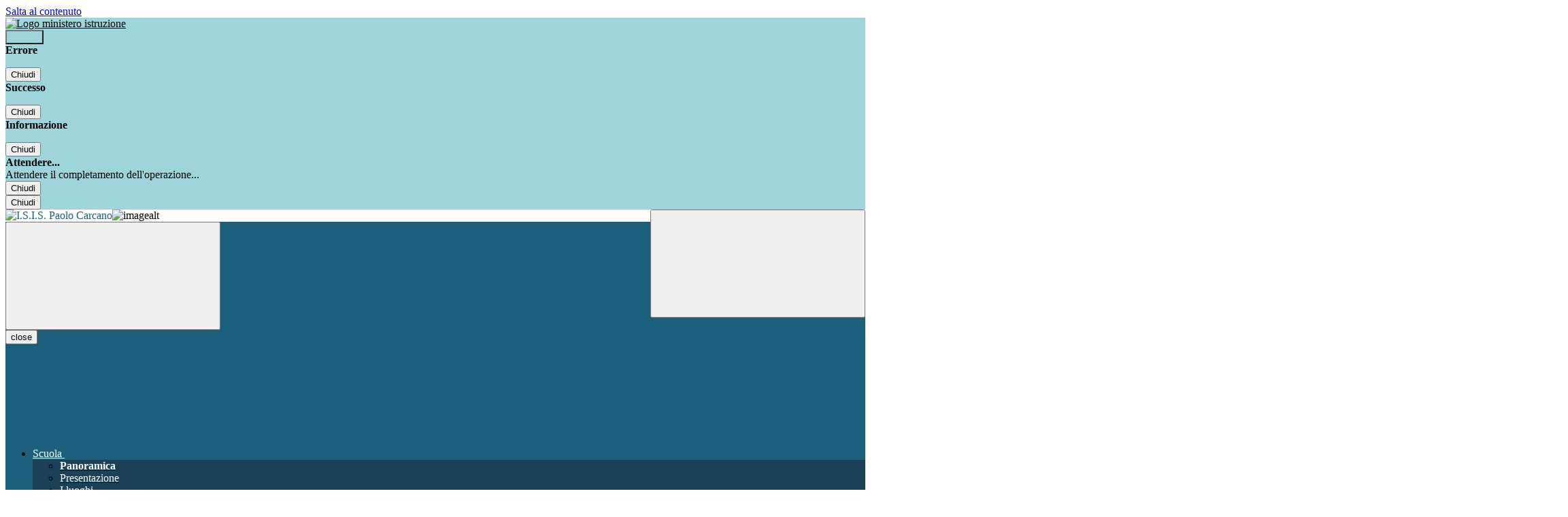

--- FILE ---
content_type: text/html; charset=UTF-8
request_url: https://www.setificio.edu.it/amministrazione-trasparente
body_size: 23144
content:

<!DOCTYPE html>
<html lang="it">
<head>
<title>Amministrazione Trasparente | I.S.I.S. Paolo Carcano</title>
<meta http-equiv="Content-Type" content="text/html; charset=UTF-8">
<meta name="viewport" content="width=device-width, initial-scale=1, shrink-to-fit=no">
<meta name="title" content="Amministrazione Trasparente | I.S.I.S. Paolo Carcano">
<meta name="description" content="Sito web istituzionale I.S.I.S. Paolo Carcano - Via Castelnuovo, 5 - 22100 Como">
<meta name="keywords" content="">
<meta name="pvw-sede_codice" content="COII0005">
<meta name="category" content="Education">



<link rel="icon" href="https://scaling.spaggiari.eu/COII0005/favicon/135.png&amp;rs=%2FtccTw2MgxYfdxRYmYOB6AaWDwig7Mjl0zrQBslusFLrgln8v1dFB63p5qTp4dENr3DeAajXnV%2F15HyhNhRR%2FG8iNdqZaJxyUtaPePHkjhBWQioJKGUGZCYSU7n9vRa%2FmjC9hNCI%2BhCFdoBQkMOnT4UzIQUf8IQ%2B8Qm0waioy5M%3D">
<link rel="apple-touch-icon" href="https://scaling.spaggiari.eu/COII0005/favicon/135.png&amp;rs=%2FtccTw2MgxYfdxRYmYOB6AaWDwig7Mjl0zrQBslusFLrgln8v1dFB63p5qTp4dENr3DeAajXnV%2F15HyhNhRR%2FG8iNdqZaJxyUtaPePHkjhBWQioJKGUGZCYSU7n9vRa%2FmjC9hNCI%2BhCFdoBQkMOnT4UzIQUf8IQ%2B8Qm0waioy5M%3D">

<link rel="stylesheet" href="/pvw2/css/bootstrap-italia.min.css?v=20251113">
<link rel="stylesheet" href="/pvw2/css/font-awesome.css?v=20251113">
<link rel="stylesheet" href="/pvw2/css/xfonts.css?v=20251113">
<link rel="stylesheet" href="/pvw2/css/common.css?v=20251113">
<link rel="stylesheet" href="/pvw2/css/spid.css?v=20251113">
<link rel="stylesheet" href="/commons/lib/jsx/jQuery/plugins/realperson/jquery.realperson.css?v=20251113">

<style>
body
{
font-family: 'Titillium Web';
background-color: #FFFFFF;
}



a, a:hover
{
color: #0000EE;
}

.form-check [type="checkbox"]:checked + label::after
{
border-color: #333;
background-color: #333;
color: #fff;
}

.login_bg
{
background-color: #9ED4DB;
}

.login_text, .login_text:hover
{
color: #000000;
}

.logo_bg
{
background-color: #FFFFFF;
}

.logo_text, .logo_text:hover
{
color: #1C5F7B;
}

.menu_bg
{
background-color: #1C5F7B;
}

.menu_text, .menu_text:hover
{
color: #FFFFFF;
}

.footer_bg
{
background-color: #1A4158;
}

.footer_text, .footer_text:hover
{
color: #FFFFFF;
}

.primario_text, .primario_text:hover
{
color: #1A4158;
}

.secondario_text, .secondario_text:hover
{
color: #333333;
}


/*===================================================*/
/* Personalizzazione Sfondo Testata / Menù / Footer */
/*=================================================*/

.it-header-wrapper .it-header-slim-wrapper {
background: #9ED4DB;
}

.it-header-slim-wrapper .it-header-slim-wrapper-content a {
color: #000000;
}

.it-header-slim-wrapper .it-header-slim-wrapper-content .modal a {
color: #0000EE;
}

.it-header-slim-wrapper .it-header-slim-wrapper-content a .icon {
fill: #000000;
}

.it-header-wrapper .it-header-center-wrapper {
background-color: #FFFFFF!important;
}

.it-header-center-wrapper .it-header-center-content-wrapper .it-brand-wrapper a {
color: #1C5F7B;
}

.it-header-wrapper .it-header-navbar-wrapper {
background: #1C5F7B;
}

.navbar .navbar-collapsable .navbar-nav li a.nav-link {
color: #FFFFFF;
}

.navbar .navbar-collapsable .navbar-nav li a.nav-link.dropdown-toggle svg {
fill: #FFFFFF;
}

.it-header-wrapper .it-header-navbar-wrapper .custom-navbar-toggler svg
{
fill: #000000;
}


.it-header-wrapper .it-header-center-wrapper {
background-color: rgba(255,255,255,.7) !important;
height: 100px;
background-repeat: no-repeat;
background-position: center;
}

.it-hero-wrapper.it-hero-small-size {
margin-top: -100px;
z-index: -1;
}

.it-header-center-content-wrapper img.logo_scuola {
float: left;
max-height: 60px;
}




/*==========================================*/
/* Sezione Footer */
/*==========================================*/

.it-footer .it-footer-main {
background-color: #1A4158;
}

.it-footer-main
{
font-family: "Titillium Web"!important;
color: #FFFFFF;
}

.it-footer-main h3{
color: #FFFFFF;
}

.it-footer-main a{
color: #FFFFFF;
}


/*==========================================*/
/* Login / Social */
/*==========================================*/

.it-header-slim-wrapper .it-header-slim-wrapper-content .header-slim-right-zone .it-access-top-wrapper button {
background: #FFFFFF;
color: #1C5F7B;
}

.it-header-slim-wrapper .it-header-slim-wrapper-content .header-slim-right-zone .it-access-top-wrapper input {
background: #FFFFFF;
color: #1C5F7B;
}

.it-header-slim-wrapper .it-header-slim-wrapper-content .header-slim-right-zone .it-access-top-wrapper button:hover {
background: #FFFFFF;
}

.it-header-slim-wrapper .it-header-slim-wrapper-content .header-slim-right-zone .link-list-wrapper ul li a span {
color: #333;
}

.it-nav-wrapper .it-header-center-wrapper .it-header-center-content-wrapper .it-right-zone {
color: #1C5F7B;
}

.it-nav-wrapper .it-header-center-wrapper .it-header-center-content-wrapper .it-right-zone .it-socials ul .icon {
fill: #1C5F7B;
}

.it-nav-wrapper .it-header-center-wrapper .it-header-center-content-wrapper .it-right-zone .it-socials ul li a:hover .icon {
fill: #9ED4DB;
}

img.avatar-profile {
border: 2px solid #FFFFFF;
}

/*==========================================*/
/* Login Modal Form */
/*==========================================*/

.modal-dialog .modal-content .md-form label.active {
color: #9ED4DB;
}

.modal-dialog .modal-content .btn.color-box {
color: #000000;
}

.modal-dialog .modal-content .color-box {
background: #9ED4DB!important;
}

.modal-dialog .modal-content .btn .fab {
color: #9ED4DB!important;
}


/*==========================================*/
/* Logo - Intestazione*/
/*==========================================*/
.it-brand-wrapper .testo_t1, .it-brand-wrapper .testo_t2, .it-brand-wrapper .testo_t3
{
font-family: 'Titillium Web';
color: #1C5F7B;
}


/*==========================================*/
/* Menu di navigazione*/
/*==========================================*/

.it-header-navbar-wrapper .link-list-wrapper ul li a span {
color: #FFFFFF!important;
}

.it-header-navbar-wrapper .link-list-wrapper ul li a:hover span {
color: #FFFFFF!important;
}

.it-header-wrapper .it-nav-wrapper .it-header-navbar-wrapper.sticky
{
background-color: #1C5F7B;
}

.navbar .dropdown-menu
{
background-color: #1A4158;
}

.navbar .dropdown-menu::before {
background-color: #1A4158;
}


/*==========================================*/
/* Sezione News */
/*==========================================*/

.sezione-notizie .card .card-body h3.card-title {
color: #1A4158;
}

.sezione-notizie a.read-more {
color: #333333;
}

.sezione-notizie .card .card-body h3 a {
color: #1A4158;
}

.sezione-notizie .card .card-body h3 a:hover {
color: #1A4158;
}

.sezione-notizie .card .card-body p {
font-family: "Titillium Web";
}

.sezione-notizie .card .card-body p {
color: #333333;
}

.sezione-notizie .card:hover
{
outline: 3px solid #0000EE;
}


/*==========================================*/
/* Sezione news a scorrimento */
/*==========================================*/

.sezione-scorrimento .card .card-body h3 a
{
color: #1A4158;
}


/*==========================================*/
/* Widgets */
/*==========================================*/

#amministrativo .sezione-ammin:hover
{
outline: 3px solid #0000EE;
}

.sezione-widgets .widget:hover, .sezione-widgets .widget-servizi:hover
{
outline: 3px solid #0000EE;
}


/*==========================================*/
/* Eventi */
/*==========================================*/

.planning-calendar {
font-family: "Titillium Web";
}

.planning-day-listed:focus {
background-color: #FFFFFF;
}

.planning-day.planning-day-today {
background-color: #FFFFFF;
}

.latest-news-feed .latest-news-feed-header{
background-color: #9ED4DB;
color: #000000;
}

.latest-news-feed .latest-news-feed-body h3 a,
.latest-news-feed .latest-news-feed-body h3 a:hover{
color: #1A4158;
font-family: "Titillium Web";
}

.planning-day.planning-day-today .planning-day-num
{
color: #1C5F7B;
}

.planning-day.planning-day-listed.focus--mouse .planning-day-num
{
color: #1C5F7B;
}

.planning-day.planning-day-listed:focus .planning-day-num
{
color: #1C5F7B;
}

/*==========================================*/
/* Back to top */
/*==========================================*/

.back-to-top, .back-to-top:hover {
background: #FFFFFF;
}

.icon-light {
fill: #1C5F7B !important;
}

/*==========================================*/
/* Breadcrumb & Bottone Scarica Visualizza */
/*==========================================*/

.breadcrumb-container .breadcrumb .breadcrumb-item.active a {
color: #1A4158;
}

.breadcrumb-container .breadcrumb .breadcrumb-item a {
color: #333;
}


.btn-warning {
color: #fff!important;
background-color: #9ED4DB;
border-color: #9ED4DB;
}

.btn-warning:hover {
color: #fff!important;
background-color: #3f3e3e;
border-color: #3f3e3e;
}

/*==========================================*/
/* Pagina Semplice */
/*==========================================*/

.contenuto-sito h1
{
color: #1A4158;
}

.contenuto-sito p a {
color: #0000EE;
}

/*==========================================*/
/* Gruppo di Pagine */
/*==========================================*/

.contenuto-sito .section-gruppo-pagina .content-index--menu ul.lv1 li.list-element.lv1>.media {
background-color: #9ED4DB;
color: #000000!important;
border-bottom: 0px;
}

.contenuto-sito .section-gruppo-pagina .content-index--menu ul.lv1 li.list-element.lv1>.media a {
color: #000000!important;
border-bottom: 0px;
}


/*==========================================*/
/* Panoramica */
/*==========================================*/

.contenuto-sito.contenuto-panoramica .section_title
{
background: #1C5F7B;
}

.contenuto-sito.contenuto-panoramica h1, .contenuto-sito.contenuto-panoramica p
{
color: #FFFFFF;
}


/*==========================================*/
/* Schede / Servizi */
/*==========================================*/

.contenuto-schede-index .section_title
{
background: #1C5F7B;
}

.contenuto-schede-index .section_title h1, .contenuto-schede-index .section_title p
{
color: #FFFFFF;
}


/*==========================================*/
/* News */
/*==========================================*/
.contenuto-sito .pagina .card.card-big .flag-icon{
background: #9ED4DB;
}

.contenuto-sito .pagina .card.border-left-card {
border-left: 5px solid #9ED4DB;
}

.contenuto-sito .pagina .card.card-big .card-body p{
font-family: "Titillium Web",Geneva,Tahoma,sans-serif;
}


/*==========================================*/
/* Amministrazione / Albo */
/*==========================================*/

.amministrazione-trasparente .indice .categorie li.categorie-item.titolo_trasparenza {
background-color: #9ED4DB!important;
}

.amministrazione-trasparente .indice .categorie li.categorie-item.titolo_trasparenza label{
color: #000000!important;
}

.amministrazione-trasparente .indice .categorie li.categorie-item.oggetto_trasparenza a{
color: #1A4158;
}

.badge-light{
color: #000000;
background-color: #9ED4DB;
}

/* Colonna DX*/

.amministrazione-trasparente .trasparenza-content .tabella-ricerca .search-table2 button{
border: 1px solid #ddd;
background: #fff;
}

.amministrazione-trasparente .trasparenza-content #box-search {
border: 1px solid #ddd;
background: #fff;
}

.amministrazione-trasparente .trasparenza-content #box-categoria {
border: 1px solid #ddd;
background: #fff;
}

.amministrazione-trasparente .trasparenza-content #box-search .form_sez_trasparenza {
color: #767676!important;
}

.amministrazione-trasparente .trasparenza-content #box-categoria .select_trasparenza {
color: #333333;
}


/*==========================================*/
/* Pagina Speciale 1 */
/*==========================================*/

.tabella-standard #testata-tabella, .tabella-standard2 #testata-tabella
{
background:#9ED4DB;
color:#000000;
}

table .odd{
background:#f9f9f9;
}
table .even{
background:#eee;
}

.tabella #testata-tabella{
background:#9ED4DB;
color:white;
}

.tabella td, .tabella th{
border: 1px solid #fff;
}

span.orari-precise {
color: #333;
}

span.docente-attivo {
color: #333;
}

#serbatoio-pon #testata-serbatoio {
background:#9ED4DB;
color:white;
}

#serbatoio-pon td, #serbatoio-pon th{
border: 1px solid #ccc;
}

/*==========================================*/
/* Pagina Speciale 2: Galleria Video; */
/*==========================================*/

.contenuto-sito .boxvideo {
background-color: #eee;
}

.contenuto-sito .box-video{
background: #fff;
box-shadow: 0 1px 1px rgba(0, 0, 0, 0.15);
}

.video-card-slide .it-video-card-slide {
border: 1px solid #e3e4e6;
}

.video-card-slide .it-video-card-slide .owl-nav button{
background-color: #9ED4DB;
color: #fff;
}

.video-card-slide .it-video-card-slide .owl-dots .owl-dot {
background: #9ED4DB;
}

/*==========================================*/
/* Pagina Speciale 3: Contatti */
/*==========================================*/

.sezione-contatti {
border: 1px solid #e3e3e3;
background-color: #f5f5f5;
}

.sezione-contatti .contact-dati .unico-info p{
color: #1A4158;
}

.sezione-contatti .contact-dati .unico-info a{
color: #000;
}

.sezione-contatti .card:after {
background-color: #fff;
}

.sezione-contatti .title-contact h3 {
color: #1A4158;
}

.sezione-contatti .form-group .input-group-text {
color: #495057;
background-color: #e9ecef;
border: 1px solid #ced4da;
border-radius: .25rem;
}

.sezione-contatti .form-group .input-group input {
border-top: 1px solid #f5f5f5;
}

.sezione-contatti .card-body .send-button .btn-rounded {
color: #333333;
background-color: #FFFFFF;
}

/* ---------------------------*/

.sezione-informazione-scuola {
border: 1px solid #e3e3e3;
background-color: #f5f5f5;
}

.sezione-informazione-scuola #tabelle-orari {
background-color: #fff;
}

.sezione-informazione-scuola #tabelle-orari td {
border: 1px solid#ccc;
}

.sezione-informazione-scuola .nota-bene a {
color: #1A4158;
}


/*==========================================*/
/* Varie */
/*==========================================*/

.rssmaintitle
{
background-color: #9ED4DB;
color: #000000;
}

.rsstitle
{
color: #1A4158;
}

.rsstext
{
color: #333333;
}

:focus:not(.focus--mouse):not([data-focus-mouse="true"]) {
border-color: #0000EE !important;
box-shadow: 0 0 0 2px #0000EE !important;
outline: 0 !important;
}


/*==========================================*/
/* MEDIA QUERIES */
/*==========================================*/

@media (max-width: 1200px) and (min-width: 992px){

}

@media (max-width: 991px) and (min-width: 768px){
.it-header-wrapper .it-header-navbar-wrapper {
background: none;
color: #000000;
}

img.avatar-profile {
border: 2px solid #FFFFFF;
}

.navbar .navbar-collapsable .menu-wrapper {
background-color: #1C5F7B;
}

.navbar .navbar-collapsable .navbar-nav li a.nav-link {
color: #FFFFFF;
}

.it-header-navbar-wrapper .link-list-wrapper ul li h3 {
color: #FFFFFF;
}

.navbar .navbar-collapsable .navbar-nav li a.nav-link.dropdown-toggle svg {
fill: #FFFFFF;
}

.it-header-navbar-wrapper .link-list-wrapper ul li a span {
color: #FFFFFF!important;
}

.it-header-navbar-wrapper .link-list-wrapper ul li a:hover span {
color: #FFFFFF!important;
}

.amministrazione-trasparente .trasparenza-content #box-categoria .select_trasparenza {
color: #333333;
}
}

@media (max-width: 767px) and (min-width: 408px){
}

@media (max-width: 767px){
.it-header-wrapper .it-header-navbar-wrapper {
background: none;
color: #000000;
}

img.avatar-profile {
border: 2px solid #FFFFFF;
}

.navbar .navbar-collapsable .menu-wrapper {
background-color: #1C5F7B;
}

.navbar .navbar-collapsable .navbar-nav li a.nav-link {
color: #FFFFFF;
}


.it-header-navbar-wrapper .link-list-wrapper ul li h3 {
color: #FFFFFF;
}

.navbar .navbar-collapsable .navbar-nav li a.nav-link.dropdown-toggle svg {
fill: #FFFFFF;
}

.it-header-navbar-wrapper .link-list-wrapper ul li a span {
color: #FFFFFF!important;
}

.it-header-navbar-wrapper .link-list-wrapper ul li a:hover span {
color: #FFFFFF!important;
}

.video-card-slide .it-video-card-slide {
border: 1px solid #e3e4e6;
}
}
</style>




<style>
.it-header-slim-wrapper .it-header-slim-wrapper-content .header-slim-right-zone .it-access-top-wrapper button {
background: transparent;
color: transparent;
box-shadow: inset 0 0px 0 rgba(255,255,255,.15), 0 0px 0px rgba(0,0,0,.075);
}
</style>






<!-- matomo:na -->

</head>


<body>
<a class="skip-link screen-reader-text" href="#maincontent">Salta al contenuto</a>
<header class="it-header-wrapper">
<div class="it-header-slim-wrapper">
<div class="container">
<div class="row">
<div class="col-12">
<div class="it-header-slim-wrapper-content">
<div class="nav-mobile">

<a href="https://www.miur.gov.it/" target="_blank" title="Link ministero istruzione"><img src="/pvw2/img/logo-ministero-black.png" class="img-ministero" alt="Logo ministero istruzione"></a>


</div>
<!-- Sezione Autenticazione / Scelta Lingua -->
<div class="header-slim-right-zone">
<!-- multilang space -->

<div class="it-access-top-wrapper">

<button class="btn btn-primary btn-sm" data-toggle="modal" data-target="#LoginModalForm"><i aria-hidden="true" class="fa fa-user-circle"></i> Accedi</button>


</div>
</div>

<!-- Modal cerca -->
<div class="modal fade" id="searchModal" tabindex="-1" role="dialog" aria-labelledby="searchModalTitle" style="display: none;" aria-hidden="true">
<div class="modal-dialog" role="document">
<div class="modal-content">
<form role="search" action="/cerca">
<div class="modal-header-fullsrc">
<div class="container">
<div class="row">
<div class="col-11">
<h2 class="modal-title" id="searchModalTitle">
Cerca
</h2>
</div>
<div class="col-1 pt-xl-3 pt-2">
<button type="button" class="close" data-dismiss="modal" aria-label="Chiudi ricerca" aria-hidden="false">
<svg class="icon">
<use xlink:href="/pvw2/img/sprite.svg#it-close-big"></use>
</svg>
</button>
</div>
</div>
</div>
</div>
<div class="modal-body-search">
<div class="container">
<div class="row" aria-hidden="false">
<div class="col-lg-12 col-md-12 col-sm-12">
<div class="form-group">
<div class="input-group">
<label for="cerca-txt" class="sr-only active">Cerca</label>
<input type="hidden" name="tipo" value="cerca">
<input type="text" name="cerca_sito" class="form-control" id="cerca-txt" placeholder="Cerca nel sito" data-element="search-modal-input">
<div class="input-group-append">
<button type="submit" class="btn btn-secondary mt-2" data-element="search-submit">Cerca</button>
</div>
</div>
</div>
</div>
</div>
</div>
</div>
</form>
</div>
</div>
</div>
<!-- /Modal cerca -->



<!-- Modal vari -->
<div class="modal fade" tabindex="-1" role="dialog" id="error-modal" data-backdrop="static" data-keyboard="false">
<div class="modal-dialog modal-dialog-centered" role="document">
<div class="modal-content">
<div class="modal-header">
<span class="modal-title"><strong>Errore</strong></span>
</div>
<div class="modal-body">
<div class="row">
<div class="col-12 text-center mt-1">
<i aria-hidden="true" class="fas fa-times-circle error-modal-icon"></i>
<p class="error-modal-text text-center mt-2 mb-0"></p>
</div>
</div>
</div>
<div class="modal-footer">
<button type="button" class="btn btn-secondary" data-dismiss="modal">Chiudi</button>
</div>
</div>
</div>
</div>
<div class="modal fade" tabindex="-1" role="dialog" id="ok-modal" data-backdrop="static" data-keyboard="false">
<div class="modal-dialog modal-dialog-centered" role="document">
<div class="modal-content">
<div class="modal-header">
<span class="modal-title"><strong>Successo</strong></span>
</div>
<div class="modal-body">
<div class="row">
<div class="col-12 text-center mt-1">
<i aria-hidden="true" class="fas fa-check-circle ok-modal-icon"></i>
<p class="ok-modal-text text-center mt-2 mb-0"></p>
</div>
</div>
</div>
<div class="modal-footer">
<button type="button" class="btn btn-secondary" data-dismiss="modal">Chiudi</button>
</div>
</div>
</div>
</div>
<div class="modal fade" tabindex="-1" role="dialog" id="info-modal" data-backdrop="static" data-keyboard="false">
<div class="modal-dialog modal-dialog-centered" role="document">
<div class="modal-content">
<div class="modal-header">
<span class="modal-title"><strong>Informazione</strong></span>
</div>
<div class="modal-body">
<div class="row">
<div class="col-12 text-center mt-1">
<i aria-hidden="true" class="fas fa-info-circle info-modal-icon"></i>
<p class="info-modal-text text-center mt-2 mb-0"></p>
</div>
</div>
</div>
<div class="modal-footer">
<button type="button" class="btn btn-secondary" data-dismiss="modal">Chiudi</button>
</div>
</div>
</div>
</div>
<div class="modal fade" tabindex="-1" role="dialog" id="loading-modal" data-backdrop="static" data-keyboard="false">
<div class="modal-dialog modal-dialog-centered" role="document">
<div class="modal-content">
<div class="modal-header">
<span class="modal-title" style="font-weight:bold">Attendere...</span>
</div>
<div class="modal-body">
<div class="row">
<div class="col-12 text-center py-5 px-5">
<div class="d-flex justify-content-center">
<div class="spinner-border" role="status"></div>
</div>
Attendere il completamento dell'operazione...
</div>
</div>
</div>
</div>
</div>
</div>
<div class="modal fade" id="sp-event-modal" tabindex="-1" role="dialog" aria-hidden="true">
<div class="modal-dialog modal-xl" role="document">
<div class="modal-content">
<div class="modal-body mx-4">

</div>
<div class="modal-footer">
<button type="button" class="btn btn-secondary" data-dismiss="modal">Chiudi</button>
</div>
</div>
</div>
</div>
<div class="modal fade" id="content-modal" tabindex="-1" role="dialog" aria-hidden="true">
<div class="modal-dialog modal-xl" role="document">
<div class="modal-content">
<div class="modal-body">

</div>
<div class="modal-footer">
<button type="button" class="btn btn-secondary" data-dismiss="modal">Chiudi</button>
</div>
</div>
</div>
</div>
<!-- /Modal vari -->
</div>
</div>
</div>
</div>
</div>
<div class="it-nav-wrapper">
<div class="it-header-center-wrapper">
<div class="container">
<div class="row">
<div class="col-12">
<div class="it-header-center-content-wrapper">
<div class="it-brand-wrapper">
<a href="/" title="Torna alla homepage">

<div>
<span class="media">
<img class="align-self-center logo_scuola" src="https://scaling.spaggiari.eu/COII0005/logo/365.png&amp;rs=%2FtccTw2MgxYfdxRYmYOB6HjkoZcUOGTiYi6QRxuVV5sOGTp63rmnr%2BRTYVh7%2BFO%2FGwXtspJHA9p4BXfBXCcE%2BNfMTv1f63V8Ma7anOoEpmr1vY686jQADlCXWoD41fhLPKDeb5KzEXlN3xj5VLED2HK76ruGkCrzhAMWUaH%2BXdg%3D" alt="I.S.I.S. Paolo Carcano">

</span>
</div>


</a>
</div>
<div class="it-right-zone">
<div class="it-search-wrapper">
<div class="hidden-xs search" style="float:right;">
<div class="pull-right">
<span class="input-group-btn">
<button class="btn-search search-link rounded-icon" type="button" data-toggle="modal" data-target="#searchModal" aria-label="Apri ricerca" data-element="search-modal-button">
<svg class="icon">
<use xlink:href="/pvw2/img/sprite.svg#it-search"></use>
</svg>
</button>
</span>
</div>
</div>
</div>
</div>
</div>
</div>
</div>
</div>
</div>

<div class="it-hero-wrapper it-hero-small-size">
<div class="img-responsive-wrapper">
<div class="img-responsive">
<div class="img-wrapper"><img src="https://scaling.spaggiari.eu/COII0005/testata/139.png&amp;rs=%2FtccTw2MgxYfdxRYmYOB6JNETynI6XgUGJdKWcaJQmtjMPBgA7RgXzQ%2BninK22vKD%2BrUsslHMrL%2BVDXS0A5DggeZ6vbvdWBGkyyZitMfuk32TdPvWSycMSqXuBBvp9G3OKgouPZLNL9cSGPp0UG3hw%3D%3D" title="img title" alt="imagealt"></div>
</div>
</div>
</div>



<div id="navigation-bar" class="it-header-navbar-wrapper">
<div class="container">
<div class="row">
<div class="col-12">
<nav class="navbar navbar-expand-lg has-megamenu" aria-label="Menu principale">
<button class="custom-navbar-toggler" type="button" aria-controls="nav10" aria-expanded="false" aria-label="Toggle navigation" data-target="#nav10">
<svg class="icon">
<use xlink:href="/pvw2/img/sprite.svg#it-burger"></use>
</svg>
</button>
<div class="navbar-collapsable" id="nav10">
<div class="overlay"></div>
<div class="close-div sr-only">
<button class="btn close-menu" type="button"><span class="it-close"></span>close</button>
</div>
<div class="menu-wrapper">
<ul class="navbar-nav" data-element="menu">

<li class="nav-item dropdown">
<a class="nav-link dropdown-toggle" href="#" data-toggle="dropdown" aria-expanded="false">
<span>Scuola</span>
<svg class="icon icon-xs">
<use xlink:href="/pvw2/img/sprite.svg#it-expand"></use>
</svg>
</a>

<div class="dropdown-menu">
<div class="link-list-wrapper">
<ul class="link-list" data-element="school-submenu">

<li class="d-none">
<a class="list-item" href="/panoramica/Scuola" target="_self" data-element="overview">
<span><strong>Panoramica</strong></span>
</a>
</li>


<li>
<a class="list-item" href="/pagine/presentazione" target="_self" >
<span>Presentazione</span>
</a>
</li>


<li>
<a class="list-item" href="/luoghi" target="_self" data-element="school-locations">
<span>I luoghi</span>
</a>
</li>


<li>
<a class="list-item" href="/persone" target="_self" >
<span>Le persone</span>
</a>
</li>


<li>
<a class="list-item" href="/pagine/i-numeri-della-scuola" target="_self" >
<span>I numeri della scuola</span>
</a>
</li>


<li>
<a class="list-item" href="/carte-della-scuola" target="_self" >
<span>Le carte della scuola</span>
</a>
</li>


<li>
<a class="list-item" href="/organizzazione" target="_self" >
<span>Organizzazione</span>
</a>
</li>


<li>
<a class="list-item" href="/pagine/la-storia" target="_self" >
<span>La storia</span>
</a>
</li>


</ul>
</div>
</div>
</li>


<li class="nav-item dropdown">
<a class="nav-link dropdown-toggle" href="#" data-toggle="dropdown" aria-expanded="false">
<span>Servizi</span>
<svg class="icon icon-xs">
<use xlink:href="/pvw2/img/sprite.svg#it-expand"></use>
</svg>
</a>

<div class="dropdown-menu">
<div class="link-list-wrapper">
<ul class="link-list" data-element="services-submenu">

<li class="d-none">
<a class="list-item" href="/panoramica/Servizi" target="_self" data-element="overview">
<span><strong>Panoramica</strong></span>
</a>
</li>


<li>
<a class="list-item" href="/servizi-famiglie" target="_self" data-element="service-type">
<span>Famiglie e studenti</span>
</a>
</li>


<li>
<a class="list-item" href="/servizi-personale" target="_self" data-element="service-type">
<span>Personale scolastico</span>
</a>
</li>


<li>
<a class="list-item" href="/percorsi-studio" target="_self" >
<span>Percorsi di studio</span>
</a>
</li>


</ul>
</div>
</div>
</li>


<li class="nav-item dropdown">
<a class="nav-link dropdown-toggle" href="#" data-toggle="dropdown" aria-expanded="false">
<span>Novità</span>
<svg class="icon icon-xs">
<use xlink:href="/pvw2/img/sprite.svg#it-expand"></use>
</svg>
</a>

<div class="dropdown-menu">
<div class="link-list-wrapper">
<ul class="link-list" data-element="news-submenu">

<li class="d-none">
<a class="list-item" href="/panoramica/Novit%C3%A0" target="_self" data-element="overview">
<span><strong>Panoramica</strong></span>
</a>
</li>


<li>
<a class="list-item" href="/archivio-news" target="_self" >
<span>Le notizie</span>
</a>
</li>


<li>
<a class="list-item" href="/pagine/le-circolari" target="_self" >
<span>Le circolari</span>
</a>
</li>


<li>
<a class="list-item" href="/pagine/calendario-eventi" target="_self" >
<span>Calendario eventi</span>
</a>
</li>


<li>
<a class="list-item" href="https://www.trasparenzascuole.it/Public/APDPublic_ExtV2.aspx?CF=80019860131" target="_blank" >
<span>Albo online</span>
</a>
</li>


</ul>
</div>
</div>
</li>


<li class="nav-item dropdown">
<a class="nav-link dropdown-toggle" href="#" data-toggle="dropdown" aria-expanded="false">
<span>Didattica</span>
<svg class="icon icon-xs">
<use xlink:href="/pvw2/img/sprite.svg#it-expand"></use>
</svg>
</a>

<div class="dropdown-menu">
<div class="link-list-wrapper">
<ul class="link-list" data-element="teaching-submenu">

<li class="d-none">
<a class="list-item" href="/panoramica/Didattica" target="_self" data-element="overview">
<span><strong>Panoramica</strong></span>
</a>
</li>


<li>
<a class="list-item" href="/pagine/offerta-formativa" target="_self" >
<span>Offerta formativa</span>
</a>
</li>


<li>
<a class="list-item" href="/pagine/i-progetti-delle-classi" target="_self" >
<span>I progetti delle classi</span>
</a>
</li>


</ul>
</div>
</div>
</li>


<li class="nav-item">
<a class="nav-link" href="/pagine/documenti-utili" target="_self">
<span>Documenti Utili</span>
</a>
</li>


<li class="nav-item">
<a class="nav-link" href="/pagine/contatti" target="_self">
<span>Contatti</span>
</a>
</li>


</ul>
<div class="it-search-wrapper">
<div class="hidden-desk search" style="float:left;">
<div class="pull-right">
<form class="navbar-right" role="search" action="/cerca">
<div class="input-group search-shadow">
<label for="cerca-mobile" class="sr-only">Campo di ricerca per le pagine del sito</label>
<input type="hidden" name="tipo" value="cerca">
<input id="cerca-mobile" type="text" name="cerca_sito" class="form-control" placeholder="Cerca nel sito">
<span class="input-group-btn">
<button class="btn-search search-link rounded-icon" type="submit">
<svg class="icon">
<use xlink:href="/pvw2/img/sprite.svg#it-search"></use>
</svg>
</button>
</span>
</div>
</form>
</div>
</div>
</div>
</div>
</div>
</nav>
</div>
</div>
</div>
</div>


</div>
</header>

<main class="container pb-4 px-4 sfondo-pagina" id="maincontent">


<nav class="breadcrumb-container" aria-label="Percorso di navigazione">
<ol class="breadcrumb flex-wrap" data-element="breadcrumb">

<li class="breadcrumb-item">
<a href="/">Home</a>
<span class="separator">&gt;</span>
</li>


<li class="breadcrumb-item">
Amministrazione Trasparente
</li>


</ol>
</nav>


<div class="row contenuto-sito">
<div class="pagina col-12 clearfix">
<h1>Amministrazione Trasparente</h1>
</div>
</div>
<section class="row amministrazione-trasparente sezione-amministrazione-trasparente">
<div class="col-12 col-md-4 indice pr-4">

<nav class="navbar navbar-expand-lg has-megamenu ">
<button class="navbar-toggler mb-2" type="button" data-toggle="collapse" data-target="#content-index" aria-controls="content-index" aria-expanded="false" aria-label="Toggle navigation">
<svg class="icon"><use xlink:href="/pvw2/img/sprite.svg#it-burger"></use></svg>
Menu di navigazione
</button>
<div id="content-index" class="menu-laterale navbar-collapse collapse ">
<ul>
<li class="base-parent">
<div class="titolo">
Categorie
</div>
<ul data-element="page-index">

<li>
<a class="" href="/amministrazione-trasparente?categoria=1&amp;cerca=&amp;storico=&amp;aoo=">Disposizioni generali 
<span class="badge badge-light">20</span>


<svg class="toggle-collapse" aria-label="Apri/chiudi menu" href="#collapse1" data-toggle="collapse" aria-expanded="false" aria-controls="collapse1">
<use xlink:href="/pvw2/img/sprite.svg#it-expand"></use>
</svg>
</a>
<ul id="collapse1" class="collapse-submenu collapse">

<li>
<a class="" href="/amministrazione-trasparente?categoria=101&amp;cerca=&amp;storico=&amp;aoo=">Piano triennale per la prevenzione della corruzione e della trasparenza 
<span class="badge badge-light">3</span>


<svg class="toggle-collapse" aria-label="Apri/chiudi menu" href="#collapse101" data-toggle="collapse" aria-expanded="false" aria-controls="collapse101">
<use xlink:href="/pvw2/img/sprite.svg#it-expand"></use>
</svg>
</a>
<ul id="collapse101" class="collapse-submenu collapse">

<li>
<a class="" href="/amministrazione-trasparente?categoria=10101&amp;cerca=&amp;storico=&amp;aoo=">Piano triennale per la prevenzione della corruzione e della trasparenza (PTPCT) 
<span class="badge badge-light">3</span>

</a>
</li>


</ul>
</li>


<li>
<a class="" href="/amministrazione-trasparente?categoria=102&amp;cerca=&amp;storico=&amp;aoo=">Atti generali 
<span class="badge badge-light">15</span>


<svg class="toggle-collapse" aria-label="Apri/chiudi menu" href="#collapse102" data-toggle="collapse" aria-expanded="false" aria-controls="collapse102">
<use xlink:href="/pvw2/img/sprite.svg#it-expand"></use>
</svg>
</a>
<ul id="collapse102" class="collapse-submenu collapse">

<li>
<a class="" href="/amministrazione-trasparente?categoria=10201&amp;cerca=&amp;storico=&amp;aoo=">Riferimenti normativi su organizzazione e attività 
<span class="badge badge-light">1</span>

</a>
</li>


<li>
<a class="" href="/amministrazione-trasparente?categoria=10202&amp;cerca=&amp;storico=&amp;aoo=">Atti amministrativi generali 
<span class="badge badge-light">11</span>

</a>
</li>


<li>
<a class="" href="/amministrazione-trasparente?categoria=10203&amp;cerca=&amp;storico=&amp;aoo=">Documenti di programmazione strategico-gestionale </a>
</li>


<li>
<a class="" href="/amministrazione-trasparente?categoria=10204&amp;cerca=&amp;storico=&amp;aoo=">Statuti e leggi regionali </a>
</li>


<li>
<a class="" href="/amministrazione-trasparente?categoria=10205&amp;cerca=&amp;storico=&amp;aoo=">Codice disciplinare e codice di condotta 
<span class="badge badge-light">2</span>

</a>
</li>


</ul>
</li>


<li>
<a class="" href="/amministrazione-trasparente?categoria=103&amp;cerca=&amp;storico=&amp;aoo=">Oneri informativi per cittadini e imprese 
<svg class="toggle-collapse" aria-label="Apri/chiudi menu" href="#collapse103" data-toggle="collapse" aria-expanded="false" aria-controls="collapse103">
<use xlink:href="/pvw2/img/sprite.svg#it-expand"></use>
</svg>
</a>
<ul id="collapse103" class="collapse-submenu collapse">

<li>
<a class="" href="/amministrazione-trasparente?categoria=10301&amp;cerca=&amp;storico=&amp;aoo=">Scadenzario obblighi amministrativi </a>
</li>


<li>
<a class="" href="/amministrazione-trasparente?categoria=10302&amp;cerca=&amp;storico=&amp;aoo=">Oneri informativi per cittadini e imprese </a>
</li>


</ul>
</li>


<li>
<a class="" href="/amministrazione-trasparente?categoria=105&amp;cerca=&amp;storico=&amp;aoo=">Attestazioni OIV o struttura analoga 
<span class="badge badge-light">2</span>


<svg class="toggle-collapse" aria-label="Apri/chiudi menu" href="#collapse105" data-toggle="collapse" aria-expanded="false" aria-controls="collapse105">
<use xlink:href="/pvw2/img/sprite.svg#it-expand"></use>
</svg>
</a>
<ul id="collapse105" class="collapse-submenu collapse">

<li>
<a class="" href="/amministrazione-trasparente?categoria=10501&amp;cerca=&amp;storico=&amp;aoo=">Attestazioni OIV o struttura analoga </a>
</li>


</ul>
</li>


<li>
<a class="" href="/amministrazione-trasparente?categoria=106&amp;cerca=&amp;storico=&amp;aoo=">Burocrazia zero 
<svg class="toggle-collapse" aria-label="Apri/chiudi menu" href="#collapse106" data-toggle="collapse" aria-expanded="false" aria-controls="collapse106">
<use xlink:href="/pvw2/img/sprite.svg#it-expand"></use>
</svg>
</a>
<ul id="collapse106" class="collapse-submenu collapse">

<li>
<a class="" href="/amministrazione-trasparente?categoria=10601&amp;cerca=&amp;storico=&amp;aoo=">Burocrazia zero </a>
</li>


<li>
<a class="" href="/amministrazione-trasparente?categoria=10602&amp;cerca=&amp;storico=&amp;aoo=">Attività soggette a controllo </a>
</li>


</ul>
</li>


</ul>
</li>


<li>
<a class="" href="/amministrazione-trasparente?categoria=2&amp;cerca=&amp;storico=&amp;aoo=">Organizzazione 
<svg class="toggle-collapse" aria-label="Apri/chiudi menu" href="#collapse2" data-toggle="collapse" aria-expanded="false" aria-controls="collapse2">
<use xlink:href="/pvw2/img/sprite.svg#it-expand"></use>
</svg>
</a>
<ul id="collapse2" class="collapse-submenu collapse">

<li>
<a class="" href="/amministrazione-trasparente?categoria=207&amp;cerca=&amp;storico=&amp;aoo=">Titolari di incarichi politici, di amministrazione, di direzione o di governo 
<svg class="toggle-collapse" aria-label="Apri/chiudi menu" href="#collapse207" data-toggle="collapse" aria-expanded="false" aria-controls="collapse207">
<use xlink:href="/pvw2/img/sprite.svg#it-expand"></use>
</svg>
</a>
<ul id="collapse207" class="collapse-submenu collapse">

<li>
<a class="" href="/amministrazione-trasparente?categoria=20601&amp;cerca=&amp;storico=&amp;aoo=">Titolari di incarichi politici di cui all&#039;art. 14, co. 1, del dlgs n. 33/2013 (da pubblicare in tabelle) </a>
</li>


<li>
<a class="" href="/amministrazione-trasparente?categoria=20602&amp;cerca=&amp;storico=&amp;aoo=">Titolari di incarichi di amministrazione, di direzione o di governo di cui all&#039;art. 14, co. 1-bis, del dlgs n. 33/2013 </a>
</li>


<li>
<a class="" href="/amministrazione-trasparente?categoria=20603&amp;cerca=&amp;storico=&amp;aoo=">Cessati dall&#039;incarico (documentazione da pubblicare sul sito web) </a>
</li>


</ul>
</li>


<li>
<a class="" href="/amministrazione-trasparente?categoria=202&amp;cerca=&amp;storico=&amp;aoo=">Sanzioni per mancata comunicazione dei dati 
<svg class="toggle-collapse" aria-label="Apri/chiudi menu" href="#collapse202" data-toggle="collapse" aria-expanded="false" aria-controls="collapse202">
<use xlink:href="/pvw2/img/sprite.svg#it-expand"></use>
</svg>
</a>
<ul id="collapse202" class="collapse-submenu collapse">

<li>
<a class="" href="/amministrazione-trasparente?categoria=20201&amp;cerca=&amp;storico=&amp;aoo=">Sanzioni per mancata o incompleta comunicazione dei dati da parte dei titolari di incarichi politici, di amministrazione, di direzione o di governo </a>
</li>


</ul>
</li>


<li>
<a class="" href="/amministrazione-trasparente?categoria=203&amp;cerca=&amp;storico=&amp;aoo=">Rendiconti gruppi consiliari regionali/provinciali 
<svg class="toggle-collapse" aria-label="Apri/chiudi menu" href="#collapse203" data-toggle="collapse" aria-expanded="false" aria-controls="collapse203">
<use xlink:href="/pvw2/img/sprite.svg#it-expand"></use>
</svg>
</a>
<ul id="collapse203" class="collapse-submenu collapse">

<li>
<a class="" href="/amministrazione-trasparente?categoria=20301&amp;cerca=&amp;storico=&amp;aoo=">Rendiconti gruppi consiliari regionali/provinciali </a>
</li>


<li>
<a class="" href="/amministrazione-trasparente?categoria=20302&amp;cerca=&amp;storico=&amp;aoo=">Atti degli organi di controllo </a>
</li>


</ul>
</li>


<li>
<a class="" href="/amministrazione-trasparente?categoria=204&amp;cerca=&amp;storico=&amp;aoo=">Articolazione degli uffici 
<svg class="toggle-collapse" aria-label="Apri/chiudi menu" href="#collapse204" data-toggle="collapse" aria-expanded="false" aria-controls="collapse204">
<use xlink:href="/pvw2/img/sprite.svg#it-expand"></use>
</svg>
</a>
<ul id="collapse204" class="collapse-submenu collapse">

<li>
<a class="" href="/amministrazione-trasparente?categoria=20401&amp;cerca=&amp;storico=&amp;aoo=">Articolazione degli uffici </a>
</li>


<li>
<a class="" href="/amministrazione-trasparente?categoria=20402&amp;cerca=&amp;storico=&amp;aoo=">Organigramma (da pubblicare sotto forma di organigramma, in modo tale che a ciascun ufficio sia assegnato un link ad una pagina contenente tutte le informazioni previste dalla norma) </a>
</li>


</ul>
</li>


<li>
<a class="" href="/amministrazione-trasparente?categoria=205&amp;cerca=&amp;storico=&amp;aoo=">Telefono e posta elettronica 
<svg class="toggle-collapse" aria-label="Apri/chiudi menu" href="#collapse205" data-toggle="collapse" aria-expanded="false" aria-controls="collapse205">
<use xlink:href="/pvw2/img/sprite.svg#it-expand"></use>
</svg>
</a>
<ul id="collapse205" class="collapse-submenu collapse">

<li>
<a class="" href="/amministrazione-trasparente?categoria=20501&amp;cerca=&amp;storico=&amp;aoo=">Telefono e posta elettronica </a>
</li>


</ul>
</li>


</ul>
</li>


<li>
<a class="" href="/amministrazione-trasparente?categoria=3&amp;cerca=&amp;storico=&amp;aoo=">Consulenti e collaboratori 
<span class="badge badge-light">1</span>


<svg class="toggle-collapse" aria-label="Apri/chiudi menu" href="#collapse3" data-toggle="collapse" aria-expanded="false" aria-controls="collapse3">
<use xlink:href="/pvw2/img/sprite.svg#it-expand"></use>
</svg>
</a>
<ul id="collapse3" class="collapse-submenu collapse">

<li>
<a class="" href="/amministrazione-trasparente?categoria=301&amp;cerca=&amp;storico=&amp;aoo=">Titolari di incarichi di collaborazione o consulenza 
<span class="badge badge-light">1</span>


<svg class="toggle-collapse" aria-label="Apri/chiudi menu" href="#collapse301" data-toggle="collapse" aria-expanded="false" aria-controls="collapse301">
<use xlink:href="/pvw2/img/sprite.svg#it-expand"></use>
</svg>
</a>
<ul id="collapse301" class="collapse-submenu collapse">

<li>
<a class="" href="/amministrazione-trasparente?categoria=30101&amp;cerca=&amp;storico=&amp;aoo=">Consulenti e collaboratori (da pubblicare in tabelle) 
<span class="badge badge-light">1</span>

</a>
</li>


</ul>
</li>


</ul>
</li>


<li>
<a class="" href="/amministrazione-trasparente?categoria=4&amp;cerca=&amp;storico=&amp;aoo=">Personale 
<span class="badge badge-light">12</span>


<svg class="toggle-collapse" aria-label="Apri/chiudi menu" href="#collapse4" data-toggle="collapse" aria-expanded="false" aria-controls="collapse4">
<use xlink:href="/pvw2/img/sprite.svg#it-expand"></use>
</svg>
</a>
<ul id="collapse4" class="collapse-submenu collapse">

<li>
<a class="" href="/amministrazione-trasparente?categoria=411&amp;cerca=&amp;storico=&amp;aoo=">Titolari di incarichi dirigenziali amministrativi di vertice 
<svg class="toggle-collapse" aria-label="Apri/chiudi menu" href="#collapse411" data-toggle="collapse" aria-expanded="false" aria-controls="collapse411">
<use xlink:href="/pvw2/img/sprite.svg#it-expand"></use>
</svg>
</a>
<ul id="collapse411" class="collapse-submenu collapse">

<li>
<a class="" href="/amministrazione-trasparente?categoria=41101&amp;cerca=&amp;storico=&amp;aoo=">Incarichi amministrativi di vertice (da pubblicare in tabelle) </a>
</li>


</ul>
</li>


<li>
<a class="" href="/amministrazione-trasparente?categoria=412&amp;cerca=&amp;storico=&amp;aoo=">Titolari di incarichi dirigenziali (dirigenti non generali) 
<svg class="toggle-collapse" aria-label="Apri/chiudi menu" href="#collapse412" data-toggle="collapse" aria-expanded="false" aria-controls="collapse412">
<use xlink:href="/pvw2/img/sprite.svg#it-expand"></use>
</svg>
</a>
<ul id="collapse412" class="collapse-submenu collapse">

<li>
<a class="" href="/amministrazione-trasparente?categoria=41201&amp;cerca=&amp;storico=&amp;aoo=">Incarichi dirigenziali, a qualsiasi titolo conferiti, ivi inclusi quelli conferiti discrezionalmente dall&#039;organo di indirizzo politico senza procedure pubbliche di selezione e titolari di posizione organizzativa con funzioni dirigenziali (da pubblicare in tabelle che distinguano le seguenti situazioni: dirigenti, dirigenti individuati discrezionalmente, titolari di posizione organizzativa con funzioni dirigenziali) </a>
</li>


<li>
<a class="" href="/amministrazione-trasparente?categoria=41202&amp;cerca=&amp;storico=&amp;aoo=">Elenco posizioni dirigenziali discrezionali </a>
</li>


<li>
<a class="" href="/amministrazione-trasparente?categoria=41203&amp;cerca=&amp;storico=&amp;aoo=">Posti di funzione disponibili </a>
</li>


<li>
<a class="" href="/amministrazione-trasparente?categoria=41204&amp;cerca=&amp;storico=&amp;aoo=">Ruolo dirigenti </a>
</li>


</ul>
</li>


<li>
<a class="" href="/amministrazione-trasparente?categoria=413&amp;cerca=&amp;storico=&amp;aoo=">Dirigenti cessati 
<svg class="toggle-collapse" aria-label="Apri/chiudi menu" href="#collapse413" data-toggle="collapse" aria-expanded="false" aria-controls="collapse413">
<use xlink:href="/pvw2/img/sprite.svg#it-expand"></use>
</svg>
</a>
<ul id="collapse413" class="collapse-submenu collapse">

<li>
<a class="" href="/amministrazione-trasparente?categoria=41301&amp;cerca=&amp;storico=&amp;aoo=">Dirigenti cessati dal rapporto di lavoro (documentazione da pubblicare sul sito web) </a>
</li>


</ul>
</li>


<li>
<a class="" href="/amministrazione-trasparente?categoria=414&amp;cerca=&amp;storico=&amp;aoo=">Sanzioni per mancata comunicazione dei dati 
<svg class="toggle-collapse" aria-label="Apri/chiudi menu" href="#collapse414" data-toggle="collapse" aria-expanded="false" aria-controls="collapse414">
<use xlink:href="/pvw2/img/sprite.svg#it-expand"></use>
</svg>
</a>
<ul id="collapse414" class="collapse-submenu collapse">

<li>
<a class="" href="/amministrazione-trasparente?categoria=41401&amp;cerca=&amp;storico=&amp;aoo=">Sanzioni per mancata o incompleta comunicazione dei dati da parte dei titolari di incarichi dirigenziali </a>
</li>


</ul>
</li>


<li>
<a class="" href="/amministrazione-trasparente?categoria=403&amp;cerca=&amp;storico=&amp;aoo=">Posizioni organizzative 
<svg class="toggle-collapse" aria-label="Apri/chiudi menu" href="#collapse403" data-toggle="collapse" aria-expanded="false" aria-controls="collapse403">
<use xlink:href="/pvw2/img/sprite.svg#it-expand"></use>
</svg>
</a>
<ul id="collapse403" class="collapse-submenu collapse">

<li>
<a class="" href="/amministrazione-trasparente?categoria=40301&amp;cerca=&amp;storico=&amp;aoo=">Posizioni organizzative </a>
</li>


</ul>
</li>


<li>
<a class="" href="/amministrazione-trasparente?categoria=404&amp;cerca=&amp;storico=&amp;aoo=">Dotazione organica 
<svg class="toggle-collapse" aria-label="Apri/chiudi menu" href="#collapse404" data-toggle="collapse" aria-expanded="false" aria-controls="collapse404">
<use xlink:href="/pvw2/img/sprite.svg#it-expand"></use>
</svg>
</a>
<ul id="collapse404" class="collapse-submenu collapse">

<li>
<a class="" href="/amministrazione-trasparente?categoria=40401&amp;cerca=&amp;storico=&amp;aoo=">Conto annuale del personale </a>
</li>


<li>
<a class="" href="/amministrazione-trasparente?categoria=40402&amp;cerca=&amp;storico=&amp;aoo=">Costo personale tempo indeterminato </a>
</li>


</ul>
</li>


<li>
<a class="" href="/amministrazione-trasparente?categoria=405&amp;cerca=&amp;storico=&amp;aoo=">Personale non a tempo indeterminato 
<span class="badge badge-light">3</span>


<svg class="toggle-collapse" aria-label="Apri/chiudi menu" href="#collapse405" data-toggle="collapse" aria-expanded="false" aria-controls="collapse405">
<use xlink:href="/pvw2/img/sprite.svg#it-expand"></use>
</svg>
</a>
<ul id="collapse405" class="collapse-submenu collapse">

<li>
<a class="" href="/amministrazione-trasparente?categoria=40501&amp;cerca=&amp;storico=&amp;aoo=">Personale non a tempo indeterminato (da pubblicare in tabelle) 
<span class="badge badge-light">3</span>

</a>
</li>


<li>
<a class="" href="/amministrazione-trasparente?categoria=40502&amp;cerca=&amp;storico=&amp;aoo=">Costo del personale non a tempo indeterminato (da pubblicare in tabelle) </a>
</li>


</ul>
</li>


<li>
<a class="" href="/amministrazione-trasparente?categoria=406&amp;cerca=&amp;storico=&amp;aoo=">Tassi di assenza 
<span class="badge badge-light">1</span>


<svg class="toggle-collapse" aria-label="Apri/chiudi menu" href="#collapse406" data-toggle="collapse" aria-expanded="false" aria-controls="collapse406">
<use xlink:href="/pvw2/img/sprite.svg#it-expand"></use>
</svg>
</a>
<ul id="collapse406" class="collapse-submenu collapse">

<li>
<a class="" href="/amministrazione-trasparente?categoria=40601&amp;cerca=&amp;storico=&amp;aoo=">Tassi di assenza trimestrali (da pubblicare in tabelle) 
<span class="badge badge-light">1</span>

</a>
</li>


</ul>
</li>


<li>
<a class="" href="/amministrazione-trasparente?categoria=407&amp;cerca=&amp;storico=&amp;aoo=">Incarichi conferiti e autorizzati ai dipendenti (dirigenti e non dirigenti) 
<svg class="toggle-collapse" aria-label="Apri/chiudi menu" href="#collapse407" data-toggle="collapse" aria-expanded="false" aria-controls="collapse407">
<use xlink:href="/pvw2/img/sprite.svg#it-expand"></use>
</svg>
</a>
<ul id="collapse407" class="collapse-submenu collapse">

<li>
<a class="" href="/amministrazione-trasparente?categoria=40701&amp;cerca=&amp;storico=&amp;aoo=">Incarichi conferiti e autorizzati ai dipendenti (dirigenti e non dirigenti) (da pubblicare in tabelle) </a>
</li>


</ul>
</li>


<li>
<a class="" href="/amministrazione-trasparente?categoria=408&amp;cerca=&amp;storico=&amp;aoo=">Contrattazione collettiva 
<span class="badge badge-light">1</span>


<svg class="toggle-collapse" aria-label="Apri/chiudi menu" href="#collapse408" data-toggle="collapse" aria-expanded="false" aria-controls="collapse408">
<use xlink:href="/pvw2/img/sprite.svg#it-expand"></use>
</svg>
</a>
<ul id="collapse408" class="collapse-submenu collapse">

<li>
<a class="" href="/amministrazione-trasparente?categoria=40801&amp;cerca=&amp;storico=&amp;aoo=">Contrattazione collettiva </a>
</li>


</ul>
</li>


<li>
<a class="" href="/amministrazione-trasparente?categoria=409&amp;cerca=&amp;storico=&amp;aoo=">Contrattazione integrativa 
<span class="badge badge-light">7</span>


<svg class="toggle-collapse" aria-label="Apri/chiudi menu" href="#collapse409" data-toggle="collapse" aria-expanded="false" aria-controls="collapse409">
<use xlink:href="/pvw2/img/sprite.svg#it-expand"></use>
</svg>
</a>
<ul id="collapse409" class="collapse-submenu collapse">

<li>
<a class="" href="/amministrazione-trasparente?categoria=40901&amp;cerca=&amp;storico=&amp;aoo=">Contratti integrativi 
<span class="badge badge-light">7</span>

</a>
</li>


<li>
<a class="" href="/amministrazione-trasparente?categoria=40902&amp;cerca=&amp;storico=&amp;aoo=">Costi contratti integrativi </a>
</li>


</ul>
</li>


<li>
<a class="" href="/amministrazione-trasparente?categoria=410&amp;cerca=&amp;storico=&amp;aoo=">OIV 
<svg class="toggle-collapse" aria-label="Apri/chiudi menu" href="#collapse410" data-toggle="collapse" aria-expanded="false" aria-controls="collapse410">
<use xlink:href="/pvw2/img/sprite.svg#it-expand"></use>
</svg>
</a>
<ul id="collapse410" class="collapse-submenu collapse">

<li>
<a class="" href="/amministrazione-trasparente?categoria=81001&amp;cerca=&amp;storico=&amp;aoo=">OIV (da pubblicare in tabelle) </a>
</li>


</ul>
</li>


</ul>
</li>


<li>
<a class="" href="/amministrazione-trasparente?categoria=5&amp;cerca=&amp;storico=&amp;aoo=">Bandi di concorso 
<span class="badge badge-light">3</span>


<svg class="toggle-collapse" aria-label="Apri/chiudi menu" href="#collapse5" data-toggle="collapse" aria-expanded="false" aria-controls="collapse5">
<use xlink:href="/pvw2/img/sprite.svg#it-expand"></use>
</svg>
</a>
<ul id="collapse5" class="collapse-submenu collapse">

<li>
<a class="" href="/amministrazione-trasparente?categoria=501&amp;cerca=&amp;storico=&amp;aoo=">Bandi di concorso 
<span class="badge badge-light">3</span>


<svg class="toggle-collapse" aria-label="Apri/chiudi menu" href="#collapse501" data-toggle="collapse" aria-expanded="false" aria-controls="collapse501">
<use xlink:href="/pvw2/img/sprite.svg#it-expand"></use>
</svg>
</a>
<ul id="collapse501" class="collapse-submenu collapse">

<li>
<a class="" href="/amministrazione-trasparente?categoria=50101&amp;cerca=&amp;storico=&amp;aoo=">Bandi di concorso (da pubblicare in tabelle) 
<span class="badge badge-light">3</span>

</a>
</li>


</ul>
</li>


</ul>
</li>


<li>
<a class="" href="/amministrazione-trasparente?categoria=6&amp;cerca=&amp;storico=&amp;aoo=">Performance 
<svg class="toggle-collapse" aria-label="Apri/chiudi menu" href="#collapse6" data-toggle="collapse" aria-expanded="false" aria-controls="collapse6">
<use xlink:href="/pvw2/img/sprite.svg#it-expand"></use>
</svg>
</a>
<ul id="collapse6" class="collapse-submenu collapse">

<li>
<a class="" href="/amministrazione-trasparente?categoria=30011&amp;cerca=&amp;storico=&amp;aoo=">Sistema di misurazione e valutazione della performance 
<svg class="toggle-collapse" aria-label="Apri/chiudi menu" href="#collapse30011" data-toggle="collapse" aria-expanded="false" aria-controls="collapse30011">
<use xlink:href="/pvw2/img/sprite.svg#it-expand"></use>
</svg>
</a>
<ul id="collapse30011" class="collapse-submenu collapse">

<li>
<a class="" href="/amministrazione-trasparente?categoria=60601&amp;cerca=&amp;storico=&amp;aoo=">Sistema di misurazione e valutazione della performance </a>
</li>


</ul>
</li>


<li>
<a class="" href="/amministrazione-trasparente?categoria=601&amp;cerca=&amp;storico=&amp;aoo=">Piano della Performance 
<svg class="toggle-collapse" aria-label="Apri/chiudi menu" href="#collapse601" data-toggle="collapse" aria-expanded="false" aria-controls="collapse601">
<use xlink:href="/pvw2/img/sprite.svg#it-expand"></use>
</svg>
</a>
<ul id="collapse601" class="collapse-submenu collapse">

<li>
<a class="" href="/amministrazione-trasparente?categoria=60101&amp;cerca=&amp;storico=&amp;aoo=">Piano della Performance/Piano esecutivo di gestione </a>
</li>


</ul>
</li>


<li>
<a class="" href="/amministrazione-trasparente?categoria=602&amp;cerca=&amp;storico=&amp;aoo=">Relazione sulla Performance 
<svg class="toggle-collapse" aria-label="Apri/chiudi menu" href="#collapse602" data-toggle="collapse" aria-expanded="false" aria-controls="collapse602">
<use xlink:href="/pvw2/img/sprite.svg#it-expand"></use>
</svg>
</a>
<ul id="collapse602" class="collapse-submenu collapse">

<li>
<a class="" href="/amministrazione-trasparente?categoria=60201&amp;cerca=&amp;storico=&amp;aoo=">Relazione sulla Performance </a>
</li>


</ul>
</li>


<li>
<a class="" href="/amministrazione-trasparente?categoria=603&amp;cerca=&amp;storico=&amp;aoo=">Ammontare complessivo dei premi 
<svg class="toggle-collapse" aria-label="Apri/chiudi menu" href="#collapse603" data-toggle="collapse" aria-expanded="false" aria-controls="collapse603">
<use xlink:href="/pvw2/img/sprite.svg#it-expand"></use>
</svg>
</a>
<ul id="collapse603" class="collapse-submenu collapse">

<li>
<a class="" href="/amministrazione-trasparente?categoria=60301&amp;cerca=&amp;storico=&amp;aoo=">Ammontare complessivo dei premi (da pubblicare in tabelle) </a>
</li>


</ul>
</li>


<li>
<a class="" href="/amministrazione-trasparente?categoria=604&amp;cerca=&amp;storico=&amp;aoo=">Dati relativi ai premi 
<svg class="toggle-collapse" aria-label="Apri/chiudi menu" href="#collapse604" data-toggle="collapse" aria-expanded="false" aria-controls="collapse604">
<use xlink:href="/pvw2/img/sprite.svg#it-expand"></use>
</svg>
</a>
<ul id="collapse604" class="collapse-submenu collapse">

<li>
<a class="" href="/amministrazione-trasparente?categoria=60401&amp;cerca=&amp;storico=&amp;aoo=">Dati relativi ai premi (da pubblicare in tabelle) </a>
</li>


</ul>
</li>


<li>
<a class="" href="/amministrazione-trasparente?categoria=605&amp;cerca=&amp;storico=&amp;aoo=">Benessere organizzativo 
<svg class="toggle-collapse" aria-label="Apri/chiudi menu" href="#collapse605" data-toggle="collapse" aria-expanded="false" aria-controls="collapse605">
<use xlink:href="/pvw2/img/sprite.svg#it-expand"></use>
</svg>
</a>
<ul id="collapse605" class="collapse-submenu collapse">

<li>
<a class="" href="/amministrazione-trasparente?categoria=60501&amp;cerca=&amp;storico=&amp;aoo=">Benessere organizzativo </a>
</li>


</ul>
</li>


</ul>
</li>


<li>
<a class="" href="/amministrazione-trasparente?categoria=7&amp;cerca=&amp;storico=&amp;aoo=">Enti controllati 
<svg class="toggle-collapse" aria-label="Apri/chiudi menu" href="#collapse7" data-toggle="collapse" aria-expanded="false" aria-controls="collapse7">
<use xlink:href="/pvw2/img/sprite.svg#it-expand"></use>
</svg>
</a>
<ul id="collapse7" class="collapse-submenu collapse">

<li>
<a class="" href="/amministrazione-trasparente?categoria=701&amp;cerca=&amp;storico=&amp;aoo=">Enti pubblici vigilati 
<svg class="toggle-collapse" aria-label="Apri/chiudi menu" href="#collapse701" data-toggle="collapse" aria-expanded="false" aria-controls="collapse701">
<use xlink:href="/pvw2/img/sprite.svg#it-expand"></use>
</svg>
</a>
<ul id="collapse701" class="collapse-submenu collapse">

<li>
<a class="" href="/amministrazione-trasparente?categoria=70101&amp;cerca=&amp;storico=&amp;aoo=">Enti pubblici vigilati (da pubblicare in tabelle) </a>
</li>


</ul>
</li>


<li>
<a class="" href="/amministrazione-trasparente?categoria=702&amp;cerca=&amp;storico=&amp;aoo=">Società partecipate 
<svg class="toggle-collapse" aria-label="Apri/chiudi menu" href="#collapse702" data-toggle="collapse" aria-expanded="false" aria-controls="collapse702">
<use xlink:href="/pvw2/img/sprite.svg#it-expand"></use>
</svg>
</a>
<ul id="collapse702" class="collapse-submenu collapse">

<li>
<a class="" href="/amministrazione-trasparente?categoria=70201&amp;cerca=&amp;storico=&amp;aoo=">Dati società partecipate (da pubblicare in tabelle) </a>
</li>


<li>
<a class="" href="/amministrazione-trasparente?categoria=70202&amp;cerca=&amp;storico=&amp;aoo=">Provvedimenti </a>
</li>


</ul>
</li>


<li>
<a class="" href="/amministrazione-trasparente?categoria=703&amp;cerca=&amp;storico=&amp;aoo=">Enti di diritto privato controllati 
<svg class="toggle-collapse" aria-label="Apri/chiudi menu" href="#collapse703" data-toggle="collapse" aria-expanded="false" aria-controls="collapse703">
<use xlink:href="/pvw2/img/sprite.svg#it-expand"></use>
</svg>
</a>
<ul id="collapse703" class="collapse-submenu collapse">

<li>
<a class="" href="/amministrazione-trasparente?categoria=70301&amp;cerca=&amp;storico=&amp;aoo=">Enti di diritto privato controllati (da pubblicare in tabelle) </a>
</li>


</ul>
</li>


<li>
<a class="" href="/amministrazione-trasparente?categoria=704&amp;cerca=&amp;storico=&amp;aoo=">Rappresentazione grafica 
<svg class="toggle-collapse" aria-label="Apri/chiudi menu" href="#collapse704" data-toggle="collapse" aria-expanded="false" aria-controls="collapse704">
<use xlink:href="/pvw2/img/sprite.svg#it-expand"></use>
</svg>
</a>
<ul id="collapse704" class="collapse-submenu collapse">

<li>
<a class="" href="/amministrazione-trasparente?categoria=70401&amp;cerca=&amp;storico=&amp;aoo=">Rappresentazione grafica </a>
</li>


</ul>
</li>


</ul>
</li>


<li>
<a class="" href="/amministrazione-trasparente?categoria=8&amp;cerca=&amp;storico=&amp;aoo=">Attività e procedimenti 
<svg class="toggle-collapse" aria-label="Apri/chiudi menu" href="#collapse8" data-toggle="collapse" aria-expanded="false" aria-controls="collapse8">
<use xlink:href="/pvw2/img/sprite.svg#it-expand"></use>
</svg>
</a>
<ul id="collapse8" class="collapse-submenu collapse">

<li>
<a class="" href="/amministrazione-trasparente?categoria=801&amp;cerca=&amp;storico=&amp;aoo=">Dati aggregati attività amministrativa 
<svg class="toggle-collapse" aria-label="Apri/chiudi menu" href="#collapse801" data-toggle="collapse" aria-expanded="false" aria-controls="collapse801">
<use xlink:href="/pvw2/img/sprite.svg#it-expand"></use>
</svg>
</a>
<ul id="collapse801" class="collapse-submenu collapse">

<li>
<a class="" href="/amministrazione-trasparente?categoria=80101&amp;cerca=&amp;storico=&amp;aoo=">Dati aggregati attività amministrativa </a>
</li>


</ul>
</li>


<li>
<a class="" href="/amministrazione-trasparente?categoria=802&amp;cerca=&amp;storico=&amp;aoo=">Tipologie di procedimento 
<svg class="toggle-collapse" aria-label="Apri/chiudi menu" href="#collapse802" data-toggle="collapse" aria-expanded="false" aria-controls="collapse802">
<use xlink:href="/pvw2/img/sprite.svg#it-expand"></use>
</svg>
</a>
<ul id="collapse802" class="collapse-submenu collapse">

<li>
<a class="" href="/amministrazione-trasparente?categoria=80201&amp;cerca=&amp;storico=&amp;aoo=">Tipologie di procedimento (da pubblicare in tabelle) </a>
</li>


</ul>
</li>


<li>
<a class="" href="/amministrazione-trasparente?categoria=803&amp;cerca=&amp;storico=&amp;aoo=">Monitoraggio tempi procedimentali 
<svg class="toggle-collapse" aria-label="Apri/chiudi menu" href="#collapse803" data-toggle="collapse" aria-expanded="false" aria-controls="collapse803">
<use xlink:href="/pvw2/img/sprite.svg#it-expand"></use>
</svg>
</a>
<ul id="collapse803" class="collapse-submenu collapse">

<li>
<a class="" href="/amministrazione-trasparente?categoria=80301&amp;cerca=&amp;storico=&amp;aoo=">Monitoraggio tempi procedimentali </a>
</li>


</ul>
</li>


<li>
<a class="" href="/amministrazione-trasparente?categoria=804&amp;cerca=&amp;storico=&amp;aoo=">Dichiarazioni sostitutive e acquisizione d&#039;ufficio dei dati 
<svg class="toggle-collapse" aria-label="Apri/chiudi menu" href="#collapse804" data-toggle="collapse" aria-expanded="false" aria-controls="collapse804">
<use xlink:href="/pvw2/img/sprite.svg#it-expand"></use>
</svg>
</a>
<ul id="collapse804" class="collapse-submenu collapse">

<li>
<a class="" href="/amministrazione-trasparente?categoria=80401&amp;cerca=&amp;storico=&amp;aoo=">Recapiti dell&#039;ufficio responsabile </a>
</li>


</ul>
</li>


</ul>
</li>


<li>
<a class="" href="/amministrazione-trasparente?categoria=9&amp;cerca=&amp;storico=&amp;aoo=">Provvedimenti 
<span class="badge badge-light">64</span>


<svg class="toggle-collapse" aria-label="Apri/chiudi menu" href="#collapse9" data-toggle="collapse" aria-expanded="false" aria-controls="collapse9">
<use xlink:href="/pvw2/img/sprite.svg#it-expand"></use>
</svg>
</a>
<ul id="collapse9" class="collapse-submenu collapse">

<li>
<a class="" href="/amministrazione-trasparente?categoria=901&amp;cerca=&amp;storico=&amp;aoo=">Provvedimenti organi indirizzo-politico 
<span class="badge badge-light">60</span>


<svg class="toggle-collapse" aria-label="Apri/chiudi menu" href="#collapse901" data-toggle="collapse" aria-expanded="false" aria-controls="collapse901">
<use xlink:href="/pvw2/img/sprite.svg#it-expand"></use>
</svg>
</a>
<ul id="collapse901" class="collapse-submenu collapse">

<li>
<a class="" href="/amministrazione-trasparente?categoria=90101&amp;cerca=&amp;storico=&amp;aoo=">Provvedimenti organi indirizzo-politico 
<span class="badge badge-light">38</span>

</a>
</li>


</ul>
</li>


<li>
<a class="" href="/amministrazione-trasparente?categoria=902&amp;cerca=&amp;storico=&amp;aoo=">Provvedimenti dirigenti - amministrativi 
<span class="badge badge-light">4</span>


<svg class="toggle-collapse" aria-label="Apri/chiudi menu" href="#collapse902" data-toggle="collapse" aria-expanded="false" aria-controls="collapse902">
<use xlink:href="/pvw2/img/sprite.svg#it-expand"></use>
</svg>
</a>
<ul id="collapse902" class="collapse-submenu collapse">

<li>
<a class="" href="/amministrazione-trasparente?categoria=90201&amp;cerca=&amp;storico=&amp;aoo=">Provvedimenti dirigenti - amministrativi 
<span class="badge badge-light">4</span>

</a>
</li>


</ul>
</li>


</ul>
</li>


<li>
<a class="" href="/amministrazione-trasparente?categoria=10&amp;cerca=&amp;storico=&amp;aoo=">Controlli sulle imprese 
<svg class="toggle-collapse" aria-label="Apri/chiudi menu" href="#collapse10" data-toggle="collapse" aria-expanded="false" aria-controls="collapse10">
<use xlink:href="/pvw2/img/sprite.svg#it-expand"></use>
</svg>
</a>
<ul id="collapse10" class="collapse-submenu collapse">

<li>
<a class="" href="/amministrazione-trasparente?categoria=1001&amp;cerca=&amp;storico=&amp;aoo=">Controlli sulle imprese 
<svg class="toggle-collapse" aria-label="Apri/chiudi menu" href="#collapse1001" data-toggle="collapse" aria-expanded="false" aria-controls="collapse1001">
<use xlink:href="/pvw2/img/sprite.svg#it-expand"></use>
</svg>
</a>
<ul id="collapse1001" class="collapse-submenu collapse">

<li>
<a class="" href="/amministrazione-trasparente?categoria=100101&amp;cerca=&amp;storico=&amp;aoo=">Tipologie di controllo </a>
</li>


<li>
<a class="" href="/amministrazione-trasparente?categoria=100102&amp;cerca=&amp;storico=&amp;aoo=">Obblighi e adempimenti </a>
</li>


</ul>
</li>


</ul>
</li>


<li>
<a class="" href="/amministrazione-trasparente?categoria=24&amp;cerca=&amp;storico=&amp;aoo=">Bandi di gara e contratti 
<span class="badge badge-light">73</span>


<svg class="toggle-collapse" aria-label="Apri/chiudi menu" href="#collapse24" data-toggle="collapse" aria-expanded="false" aria-controls="collapse24">
<use xlink:href="/pvw2/img/sprite.svg#it-expand"></use>
</svg>
</a>
<ul id="collapse24" class="collapse-submenu collapse">

<li>
<a class="" href="/amministrazione-trasparente?categoria=2401&amp;cerca=&amp;storico=&amp;aoo=">Atti e documenti di carattere generale riferiti a tutte le procedure 
<svg class="toggle-collapse" aria-label="Apri/chiudi menu" href="#collapse2401" data-toggle="collapse" aria-expanded="false" aria-controls="collapse2401">
<use xlink:href="/pvw2/img/sprite.svg#it-expand"></use>
</svg>
</a>
<ul id="collapse2401" class="collapse-submenu collapse">

<li>
<a class="" href="/amministrazione-trasparente?categoria=240101&amp;cerca=&amp;storico=&amp;aoo=">Automatizzazione delle procedure (Art. 37 del d.lgs. 33/2013) </a>
</li>


<li>
<a class="" href="/amministrazione-trasparente?categoria=240102&amp;cerca=&amp;storico=&amp;aoo=">Acquisizione interesse realizzazione opere incompiute (Art. 37 del d.lgs. 33/2013) </a>
</li>


<li>
<a class="" href="/amministrazione-trasparente?categoria=240103&amp;cerca=&amp;storico=&amp;aoo=">Atti relativi alla programmazione di lavori, opere, servizi e forniture / Mancata redazione programmazione </a>
</li>


<li>
<a class="" href="/amministrazione-trasparente?categoria=240104&amp;cerca=&amp;storico=&amp;aoo=">Documenti sul sistema di qualificazione (Art. 37 del d.lgs. 33/2013) </a>
</li>


<li>
<a class="" href="/amministrazione-trasparente?categoria=240105&amp;cerca=&amp;storico=&amp;aoo=">Gravi illeciti professionali (Art. 37 del d.lgs. 33/2013) </a>
</li>


<li>
<a class="" href="/amministrazione-trasparente?categoria=240106&amp;cerca=&amp;storico=&amp;aoo=">Progetti di investimento pubblico (Art. 37 del d.lgs. 33/2013) </a>
</li>


<li>
<a class="" href="/amministrazione-trasparente?categoria=240107&amp;cerca=&amp;storico=&amp;aoo=">Affidamenti Servizi pubblici locali (SPL) </a>
</li>


</ul>
</li>


<li>
<a class="" href="/amministrazione-trasparente?categoria=2402&amp;cerca=&amp;storico=&amp;aoo=">Atti relativi alle singole procedure di affidamento di appalti pubblici 
<svg class="toggle-collapse" aria-label="Apri/chiudi menu" href="#collapse2402" data-toggle="collapse" aria-expanded="false" aria-controls="collapse2402">
<use xlink:href="/pvw2/img/sprite.svg#it-expand"></use>
</svg>
</a>
<ul id="collapse2402" class="collapse-submenu collapse">

<li>
<a class="" href="/amministrazione-trasparente?categoria=240201&amp;cerca=&amp;storico=&amp;aoo=">Pubblicazione – Documenti di gara – BDNCP </a>
</li>


<li>
<a class="" href="/amministrazione-trasparente?categoria=240207&amp;cerca=&amp;storico=&amp;aoo=">Pubblicazione – Dibattito pubblico </a>
</li>


<li>
<a class="" href="/amministrazione-trasparente?categoria=240202&amp;cerca=&amp;storico=&amp;aoo=">Affidamento – Commissioni giudicatrici </a>
</li>


<li>
<a class="" href="/amministrazione-trasparente?categoria=240208&amp;cerca=&amp;storico=&amp;aoo=">Affidamento – Pari opportunità e inclusione lavorativa </a>
</li>


<li>
<a class="" href="/amministrazione-trasparente?categoria=240203&amp;cerca=&amp;storico=&amp;aoo=">Esecutiva – Collegio Consultivo Tecnico (CCT) </a>
</li>


<li>
<a class="" href="/amministrazione-trasparente?categoria=240209&amp;cerca=&amp;storico=&amp;aoo=">Esecutiva – Pari opportunità e inclusione lavorativa </a>
</li>


<li>
<a class="" href="/amministrazione-trasparente?categoria=240204&amp;cerca=&amp;storico=&amp;aoo=">Sponsorizzazioni </a>
</li>


<li>
<a class="" href="/amministrazione-trasparente?categoria=240205&amp;cerca=&amp;storico=&amp;aoo=">Procedure di somma urgenza e di protezione civile </a>
</li>


<li>
<a class="" href="/amministrazione-trasparente?categoria=240206&amp;cerca=&amp;storico=&amp;aoo=">Finanza di progetto </a>
</li>


</ul>
</li>


<li>
<a class="" href="/amministrazione-trasparente?categoria=11&amp;cerca=&amp;storico=&amp;aoo=">Archivio (Ex bandi di gara fino a fine 2023) 
<span class="badge badge-light">73</span>


<svg class="toggle-collapse" aria-label="Apri/chiudi menu" href="#collapse11" data-toggle="collapse" aria-expanded="false" aria-controls="collapse11">
<use xlink:href="/pvw2/img/sprite.svg#it-expand"></use>
</svg>
</a>
<ul id="collapse11" class="collapse-submenu collapse">

<li>
<a class="" href="/amministrazione-trasparente?categoria=1101&amp;cerca=&amp;storico=&amp;aoo=">Bandi di gara e contratti 
<span class="badge badge-light">10</span>

</a>
</li>


<li>
<a class="" href="/amministrazione-trasparente?categoria=1102&amp;cerca=&amp;storico=&amp;aoo=">Informazioni sulle singole procedure in formato tabellare 
<span class="badge badge-light">5</span>


<svg class="toggle-collapse" aria-label="Apri/chiudi menu" href="#collapse1102" data-toggle="collapse" aria-expanded="false" aria-controls="collapse1102">
<use xlink:href="/pvw2/img/sprite.svg#it-expand"></use>
</svg>
</a>
<ul id="collapse1102" class="collapse-submenu collapse">

<li>
<a class="" href="/amministrazione-trasparente?categoria=110201&amp;cerca=&amp;storico=&amp;aoo=">Dati previsti dall&#039;articolo 1, comma 32, della legge 6 novembre 2012, n. 190 Informazioni sulle singole procedure (da pubblicare secondo le &quot;Specifiche tecniche per la pubblicazione dei dati ai sensi dell&#039;art. 1, comma 32, della Legge n. 190/2012&quot;, adottate secondo quanto indicato nella delib. Anac 39/2016) 
<span class="badge badge-light">3</span>

</a>
</li>


</ul>
</li>


<li>
<a class="" href="/amministrazione-trasparente?categoria=1103&amp;cerca=&amp;storico=&amp;aoo=">Atti delle amministrazioni aggiudicatrici e degli enti aggiudicatori distintamente per ogni procedura 
<span class="badge badge-light">57</span>


<svg class="toggle-collapse" aria-label="Apri/chiudi menu" href="#collapse1103" data-toggle="collapse" aria-expanded="false" aria-controls="collapse1103">
<use xlink:href="/pvw2/img/sprite.svg#it-expand"></use>
</svg>
</a>
<ul id="collapse1103" class="collapse-submenu collapse">

<li>
<a class="" href="/amministrazione-trasparente?categoria=110301&amp;cerca=&amp;storico=&amp;aoo=">Obblighi di pubblicità relativi alla programmazione di lavori, opere, servizi e forniture 
<span class="badge badge-light">17</span>

</a>
</li>


<li>
<a class="" href="/amministrazione-trasparente?categoria=110302&amp;cerca=&amp;storico=&amp;aoo=">Atti relativi alle procedure per l’affidamento di appalti pubblici di servizi, forniture, lavori e opere, di concorsi pubblici di progettazione, di concorsi di idee e di concessioni. Compresi quelli tra enti nell&#039;ambito del settore pubblico di cui all&#039;art. 5 del dlgs n. 50/2016 
<span class="badge badge-light">22</span>

</a>
</li>


<li>
<a class="" href="/amministrazione-trasparente?categoria=110303&amp;cerca=&amp;storico=&amp;aoo=">Provvedimento che determina le esclusioni dalla procedura di affidamento e le ammissioni all&#039;esito delle valutazioni dei requisiti soggettivi, economico-finanziari e tecnico-professionali. </a>
</li>


<li>
<a class="" href="/amministrazione-trasparente?categoria=110304&amp;cerca=&amp;storico=&amp;aoo=">Composizione della commissione giudicatrice e i curricula dei suoi componenti. </a>
</li>


<li>
<a class="" href="/amministrazione-trasparente?categoria=110305&amp;cerca=&amp;storico=&amp;aoo=">Contratti 
<span class="badge badge-light">4</span>

</a>
</li>


<li>
<a class="" href="/amministrazione-trasparente?categoria=110306&amp;cerca=&amp;storico=&amp;aoo=">Resoconti della gestione finanziaria dei contratti al termine della loro esecuzione </a>
</li>


</ul>
</li>


<li>
<a class="" href="/amministrazione-trasparente?categoria=1303&amp;cerca=&amp;storico=&amp;aoo=">Programma biennale degli acquisti e delle forniture 
<span class="badge badge-light">1</span>


<svg class="toggle-collapse" aria-label="Apri/chiudi menu" href="#collapse1303" data-toggle="collapse" aria-expanded="false" aria-controls="collapse1303">
<use xlink:href="/pvw2/img/sprite.svg#it-expand"></use>
</svg>
</a>
<ul id="collapse1303" class="collapse-submenu collapse">

<li>
<a class="" href="/amministrazione-trasparente?categoria=130301&amp;cerca=&amp;storico=&amp;aoo=">Programma biennale degli acquisti e delle forniture 
<span class="badge badge-light">1</span>

</a>
</li>


</ul>
</li>


</ul>
</li>


</ul>
</li>


<li>
<a class="" href="/amministrazione-trasparente?categoria=12&amp;cerca=&amp;storico=&amp;aoo=">Sovvenzioni, contributi, sussidi, vantaggi economici 
<svg class="toggle-collapse" aria-label="Apri/chiudi menu" href="#collapse12" data-toggle="collapse" aria-expanded="false" aria-controls="collapse12">
<use xlink:href="/pvw2/img/sprite.svg#it-expand"></use>
</svg>
</a>
<ul id="collapse12" class="collapse-submenu collapse">

<li>
<a class="" href="/amministrazione-trasparente?categoria=1201&amp;cerca=&amp;storico=&amp;aoo=">Criteri e modalità 
<svg class="toggle-collapse" aria-label="Apri/chiudi menu" href="#collapse1201" data-toggle="collapse" aria-expanded="false" aria-controls="collapse1201">
<use xlink:href="/pvw2/img/sprite.svg#it-expand"></use>
</svg>
</a>
<ul id="collapse1201" class="collapse-submenu collapse">

<li>
<a class="" href="/amministrazione-trasparente?categoria=120101&amp;cerca=&amp;storico=&amp;aoo=">Criteri e modalità </a>
</li>


</ul>
</li>


<li>
<a class="" href="/amministrazione-trasparente?categoria=1202&amp;cerca=&amp;storico=&amp;aoo=">Atti di concessione 
<svg class="toggle-collapse" aria-label="Apri/chiudi menu" href="#collapse1202" data-toggle="collapse" aria-expanded="false" aria-controls="collapse1202">
<use xlink:href="/pvw2/img/sprite.svg#it-expand"></use>
</svg>
</a>
<ul id="collapse1202" class="collapse-submenu collapse">

<li>
<a class="" href="/amministrazione-trasparente?categoria=120201&amp;cerca=&amp;storico=&amp;aoo=">Atti di concessione (da pubblicare in tabelle creando un collegamento con la pagina nella quale sono riportati i dati dei relativi provvedimenti finali) </a>
</li>


</ul>
</li>


</ul>
</li>


<li>
<a class="" href="/amministrazione-trasparente?categoria=13&amp;cerca=&amp;storico=&amp;aoo=">Bilanci 
<span class="badge badge-light">19</span>


<svg class="toggle-collapse" aria-label="Apri/chiudi menu" href="#collapse13" data-toggle="collapse" aria-expanded="false" aria-controls="collapse13">
<use xlink:href="/pvw2/img/sprite.svg#it-expand"></use>
</svg>
</a>
<ul id="collapse13" class="collapse-submenu collapse">

<li>
<a class="" href="/amministrazione-trasparente?categoria=1301&amp;cerca=&amp;storico=&amp;aoo=">Bilancio preventivo e consuntivo 
<span class="badge badge-light">18</span>


<svg class="toggle-collapse" aria-label="Apri/chiudi menu" href="#collapse1301" data-toggle="collapse" aria-expanded="false" aria-controls="collapse1301">
<use xlink:href="/pvw2/img/sprite.svg#it-expand"></use>
</svg>
</a>
<ul id="collapse1301" class="collapse-submenu collapse">

<li>
<a class="" href="/amministrazione-trasparente?categoria=130101&amp;cerca=&amp;storico=&amp;aoo=">Bilancio preventivo 
<span class="badge badge-light">7</span>

</a>
</li>


<li>
<a class="" href="/amministrazione-trasparente?categoria=130102&amp;cerca=&amp;storico=&amp;aoo=">Bilancio consuntivo 
<span class="badge badge-light">8</span>

</a>
</li>


</ul>
</li>


<li>
<a class="" href="/amministrazione-trasparente?categoria=1302&amp;cerca=&amp;storico=&amp;aoo=">Piano degli indicatori e dei risultati attesi di bilancio 
<span class="badge badge-light">1</span>


<svg class="toggle-collapse" aria-label="Apri/chiudi menu" href="#collapse1302" data-toggle="collapse" aria-expanded="false" aria-controls="collapse1302">
<use xlink:href="/pvw2/img/sprite.svg#it-expand"></use>
</svg>
</a>
<ul id="collapse1302" class="collapse-submenu collapse">

<li>
<a class="" href="/amministrazione-trasparente?categoria=130201&amp;cerca=&amp;storico=&amp;aoo=">Piano degli indicatori e dei risultati attesi di bilancio 
<span class="badge badge-light">1</span>

</a>
</li>


</ul>
</li>


</ul>
</li>


<li>
<a class="" href="/amministrazione-trasparente?categoria=14&amp;cerca=&amp;storico=&amp;aoo=">Beni immobili e gestione patrimonio 
<svg class="toggle-collapse" aria-label="Apri/chiudi menu" href="#collapse14" data-toggle="collapse" aria-expanded="false" aria-controls="collapse14">
<use xlink:href="/pvw2/img/sprite.svg#it-expand"></use>
</svg>
</a>
<ul id="collapse14" class="collapse-submenu collapse">

<li>
<a class="" href="/amministrazione-trasparente?categoria=1401&amp;cerca=&amp;storico=&amp;aoo=">Patrimonio immobiliare 
<svg class="toggle-collapse" aria-label="Apri/chiudi menu" href="#collapse1401" data-toggle="collapse" aria-expanded="false" aria-controls="collapse1401">
<use xlink:href="/pvw2/img/sprite.svg#it-expand"></use>
</svg>
</a>
<ul id="collapse1401" class="collapse-submenu collapse">

<li>
<a class="" href="/amministrazione-trasparente?categoria=140101&amp;cerca=&amp;storico=&amp;aoo=">Patrimonio immobiliare </a>
</li>


</ul>
</li>


<li>
<a class="" href="/amministrazione-trasparente?categoria=1402&amp;cerca=&amp;storico=&amp;aoo=">Canoni di locazione o affitto 
<svg class="toggle-collapse" aria-label="Apri/chiudi menu" href="#collapse1402" data-toggle="collapse" aria-expanded="false" aria-controls="collapse1402">
<use xlink:href="/pvw2/img/sprite.svg#it-expand"></use>
</svg>
</a>
<ul id="collapse1402" class="collapse-submenu collapse">

<li>
<a class="" href="/amministrazione-trasparente?categoria=140201&amp;cerca=&amp;storico=&amp;aoo=">Canoni di locazione o affitto </a>
</li>


</ul>
</li>


</ul>
</li>


<li>
<a class="" href="/amministrazione-trasparente?categoria=15&amp;cerca=&amp;storico=&amp;aoo=">Controlli e rilievi sull&#039;amministrazione 
<span class="badge badge-light">5</span>


<svg class="toggle-collapse" aria-label="Apri/chiudi menu" href="#collapse15" data-toggle="collapse" aria-expanded="false" aria-controls="collapse15">
<use xlink:href="/pvw2/img/sprite.svg#it-expand"></use>
</svg>
</a>
<ul id="collapse15" class="collapse-submenu collapse">

<li>
<a class="" href="/amministrazione-trasparente?categoria=1502&amp;cerca=&amp;storico=&amp;aoo=">OIV o organismo analogo 
<svg class="toggle-collapse" aria-label="Apri/chiudi menu" href="#collapse1502" data-toggle="collapse" aria-expanded="false" aria-controls="collapse1502">
<use xlink:href="/pvw2/img/sprite.svg#it-expand"></use>
</svg>
</a>
<ul id="collapse1502" class="collapse-submenu collapse">

<li>
<a class="" href="/amministrazione-trasparente?categoria=150203&amp;cerca=&amp;storico=&amp;aoo=">Documento dell&#039;OIV di validazione della Relazione sulla Performance </a>
</li>


<li>
<a class="" href="/amministrazione-trasparente?categoria=150204&amp;cerca=&amp;storico=&amp;aoo=">Relazione dell&#039;OIV sul funzionamento complessivo del Sistema di valutazione, trasparenza e integrità dei controlli interni </a>
</li>


<li>
<a class="" href="/amministrazione-trasparente?categoria=150205&amp;cerca=&amp;storico=&amp;aoo=">Altri atti degli organismi indipendenti di valutazione, nuclei di valutazione o altri organismi con funzioni analoghe </a>
</li>


</ul>
</li>


<li>
<a class="" href="/amministrazione-trasparente?categoria=1503&amp;cerca=&amp;storico=&amp;aoo=">Organi di revisione 
<span class="badge badge-light">5</span>


<svg class="toggle-collapse" aria-label="Apri/chiudi menu" href="#collapse1503" data-toggle="collapse" aria-expanded="false" aria-controls="collapse1503">
<use xlink:href="/pvw2/img/sprite.svg#it-expand"></use>
</svg>
</a>
<ul id="collapse1503" class="collapse-submenu collapse">

<li>
<a class="" href="/amministrazione-trasparente?categoria=150301&amp;cerca=&amp;storico=&amp;aoo=">Relazioni degli organi di revisione amministrativa e contabile 
<span class="badge badge-light">5</span>

</a>
</li>


<li>
<a class="" href="/amministrazione-trasparente?categoria=150302&amp;cerca=&amp;storico=&amp;aoo=">Relazioni degli organi di revisione amministrativa e contabile al bilancio di previsione o budget e alle relative variazioni </a>
</li>


<li>
<a class="" href="/amministrazione-trasparente?categoria=150303&amp;cerca=&amp;storico=&amp;aoo=">Relazioni degli organi di revisione amministrativa e contabile al conto consuntivo o al bilancio di esercizio </a>
</li>


</ul>
</li>


<li>
<a class="" href="/amministrazione-trasparente?categoria=1504&amp;cerca=&amp;storico=&amp;aoo=">Organi di controllo 
<svg class="toggle-collapse" aria-label="Apri/chiudi menu" href="#collapse1504" data-toggle="collapse" aria-expanded="false" aria-controls="collapse1504">
<use xlink:href="/pvw2/img/sprite.svg#it-expand"></use>
</svg>
</a>
<ul id="collapse1504" class="collapse-submenu collapse">

<li>
<a class="" href="/amministrazione-trasparente?categoria=150401&amp;cerca=&amp;storico=&amp;aoo=">Rilievi, recepiti e non, della Corte dei conti riguardanti l&#039;organizzazione e l&#039;attività delle amministrazioni stesse e dei loro uffici </a>
</li>


</ul>
</li>


</ul>
</li>


<li>
<a class="" href="/amministrazione-trasparente?categoria=16&amp;cerca=&amp;storico=&amp;aoo=">Servizi erogati 
<svg class="toggle-collapse" aria-label="Apri/chiudi menu" href="#collapse16" data-toggle="collapse" aria-expanded="false" aria-controls="collapse16">
<use xlink:href="/pvw2/img/sprite.svg#it-expand"></use>
</svg>
</a>
<ul id="collapse16" class="collapse-submenu collapse">

<li>
<a class="" href="/amministrazione-trasparente?categoria=1601&amp;cerca=&amp;storico=&amp;aoo=">Carta dei servizi e standard di qualità 
<svg class="toggle-collapse" aria-label="Apri/chiudi menu" href="#collapse1601" data-toggle="collapse" aria-expanded="false" aria-controls="collapse1601">
<use xlink:href="/pvw2/img/sprite.svg#it-expand"></use>
</svg>
</a>
<ul id="collapse1601" class="collapse-submenu collapse">

<li>
<a class="" href="/amministrazione-trasparente?categoria=160101&amp;cerca=&amp;storico=&amp;aoo=">Carta dei servizi e standard di qualità </a>
</li>


</ul>
</li>


<li>
<a class="" href="/amministrazione-trasparente?categoria=30014&amp;cerca=&amp;storico=&amp;aoo=">Class action 
<svg class="toggle-collapse" aria-label="Apri/chiudi menu" href="#collapse30014" data-toggle="collapse" aria-expanded="false" aria-controls="collapse30014">
<use xlink:href="/pvw2/img/sprite.svg#it-expand"></use>
</svg>
</a>
<ul id="collapse30014" class="collapse-submenu collapse">

<li>
<a class="" href="/amministrazione-trasparente?categoria=160201&amp;cerca=&amp;storico=&amp;aoo=">Class action </a>
</li>


</ul>
</li>


<li>
<a class="" href="/amministrazione-trasparente?categoria=1602&amp;cerca=&amp;storico=&amp;aoo=">Costi contabilizzati 
<svg class="toggle-collapse" aria-label="Apri/chiudi menu" href="#collapse1602" data-toggle="collapse" aria-expanded="false" aria-controls="collapse1602">
<use xlink:href="/pvw2/img/sprite.svg#it-expand"></use>
</svg>
</a>
<ul id="collapse1602" class="collapse-submenu collapse">

<li>
<a class="" href="/amministrazione-trasparente?categoria=160301&amp;cerca=&amp;storico=&amp;aoo=">Costi contabilizzati (da pubblicare in tabelle) </a>
</li>


</ul>
</li>


<li>
<a class="" href="/amministrazione-trasparente?categoria=1605&amp;cerca=&amp;storico=&amp;aoo=">Liste di attesa 
<svg class="toggle-collapse" aria-label="Apri/chiudi menu" href="#collapse1605" data-toggle="collapse" aria-expanded="false" aria-controls="collapse1605">
<use xlink:href="/pvw2/img/sprite.svg#it-expand"></use>
</svg>
</a>
<ul id="collapse1605" class="collapse-submenu collapse">

<li>
<a class="" href="/amministrazione-trasparente?categoria=160401&amp;cerca=&amp;storico=&amp;aoo=">Liste di attesa (obbligo di pubblicazione a carico di enti, aziende e strutture pubbliche e private che erogano prestazioni per conto del servizio sanitario) (da pubblicare in tabelle) </a>
</li>


</ul>
</li>


<li>
<a class="" href="/amministrazione-trasparente?categoria=1606&amp;cerca=&amp;storico=&amp;aoo=">Servizi in rete 
<svg class="toggle-collapse" aria-label="Apri/chiudi menu" href="#collapse1606" data-toggle="collapse" aria-expanded="false" aria-controls="collapse1606">
<use xlink:href="/pvw2/img/sprite.svg#it-expand"></use>
</svg>
</a>
<ul id="collapse1606" class="collapse-submenu collapse">

<li>
<a class="" href="/amministrazione-trasparente?categoria=160501&amp;cerca=&amp;storico=&amp;aoo=">Risultati delle indagini sulla soddisfazione da parte degli utenti rispetto alla qualità dei servizi in rete e statistiche di utilizzo dei servizi in rete </a>
</li>


</ul>
</li>


</ul>
</li>


<li>
<a class="" href="/amministrazione-trasparente?categoria=17&amp;cerca=&amp;storico=&amp;aoo=">Pagamenti dell&#039;amministrazione 
<span class="badge badge-light">10</span>


<svg class="toggle-collapse" aria-label="Apri/chiudi menu" href="#collapse17" data-toggle="collapse" aria-expanded="false" aria-controls="collapse17">
<use xlink:href="/pvw2/img/sprite.svg#it-expand"></use>
</svg>
</a>
<ul id="collapse17" class="collapse-submenu collapse">

<li>
<a class="" href="/amministrazione-trasparente?categoria=1703&amp;cerca=&amp;storico=&amp;aoo=">Dati sui pagamenti 
<span class="badge badge-light">3</span>


<svg class="toggle-collapse" aria-label="Apri/chiudi menu" href="#collapse1703" data-toggle="collapse" aria-expanded="false" aria-controls="collapse1703">
<use xlink:href="/pvw2/img/sprite.svg#it-expand"></use>
</svg>
</a>
<ul id="collapse1703" class="collapse-submenu collapse">

<li>
<a class="" href="/amministrazione-trasparente?categoria=170101&amp;cerca=&amp;storico=&amp;aoo=">Dati sui pagamenti (da pubblicare in tabelle) 
<span class="badge badge-light">3</span>

</a>
</li>


</ul>
</li>


<li>
<a class="" href="/amministrazione-trasparente?categoria=1704&amp;cerca=&amp;storico=&amp;aoo=">Dati sui pagamenti del servizio sanitario nazionale 
<svg class="toggle-collapse" aria-label="Apri/chiudi menu" href="#collapse1704" data-toggle="collapse" aria-expanded="false" aria-controls="collapse1704">
<use xlink:href="/pvw2/img/sprite.svg#it-expand"></use>
</svg>
</a>
<ul id="collapse1704" class="collapse-submenu collapse">

<li>
<a class="" href="/amministrazione-trasparente?categoria=170201&amp;cerca=&amp;storico=&amp;aoo=">Dati sui pagamenti in forma sintetica e aggregata (da pubblicare in tabelle) </a>
</li>


</ul>
</li>


<li>
<a class="" href="/amministrazione-trasparente?categoria=1701&amp;cerca=&amp;storico=&amp;aoo=">Indicatore di tempestività dei pagamenti 
<span class="badge badge-light">7</span>


<svg class="toggle-collapse" aria-label="Apri/chiudi menu" href="#collapse1701" data-toggle="collapse" aria-expanded="false" aria-controls="collapse1701">
<use xlink:href="/pvw2/img/sprite.svg#it-expand"></use>
</svg>
</a>
<ul id="collapse1701" class="collapse-submenu collapse">

<li>
<a class="" href="/amministrazione-trasparente?categoria=170301&amp;cerca=&amp;storico=&amp;aoo=">Indicatore di tempestività dei pagamenti 
<span class="badge badge-light">7</span>

</a>
</li>


<li>
<a class="" href="/amministrazione-trasparente?categoria=170302&amp;cerca=&amp;storico=&amp;aoo=">Ammontare complessivo dei debiti </a>
</li>


</ul>
</li>


<li>
<a class="" href="/amministrazione-trasparente?categoria=1702&amp;cerca=&amp;storico=&amp;aoo=">IBAN e pagamenti informatici 
<svg class="toggle-collapse" aria-label="Apri/chiudi menu" href="#collapse1702" data-toggle="collapse" aria-expanded="false" aria-controls="collapse1702">
<use xlink:href="/pvw2/img/sprite.svg#it-expand"></use>
</svg>
</a>
<ul id="collapse1702" class="collapse-submenu collapse">

<li>
<a class="" href="/amministrazione-trasparente?categoria=170401&amp;cerca=&amp;storico=&amp;aoo=">IBAN e pagamenti informatici </a>
</li>


</ul>
</li>


</ul>
</li>


<li>
<a class="" href="/amministrazione-trasparente?categoria=18&amp;cerca=&amp;storico=&amp;aoo=">Opere pubbliche 
<svg class="toggle-collapse" aria-label="Apri/chiudi menu" href="#collapse18" data-toggle="collapse" aria-expanded="false" aria-controls="collapse18">
<use xlink:href="/pvw2/img/sprite.svg#it-expand"></use>
</svg>
</a>
<ul id="collapse18" class="collapse-submenu collapse">

<li>
<a class="" href="/amministrazione-trasparente?categoria=1802&amp;cerca=&amp;storico=&amp;aoo=">Nuclei di valutazione e verifica degli investimenti pubblici 
<svg class="toggle-collapse" aria-label="Apri/chiudi menu" href="#collapse1802" data-toggle="collapse" aria-expanded="false" aria-controls="collapse1802">
<use xlink:href="/pvw2/img/sprite.svg#it-expand"></use>
</svg>
</a>
<ul id="collapse1802" class="collapse-submenu collapse">

<li>
<a class="" href="/amministrazione-trasparente?categoria=180201&amp;cerca=&amp;storico=&amp;aoo=">Informazioni realtive ai nuclei di valutazione e verifica degli investimenti pubblici (art. 1, l. n. 144/1999) </a>
</li>


</ul>
</li>


<li>
<a class="" href="/amministrazione-trasparente?categoria=1803&amp;cerca=&amp;storico=&amp;aoo=">Atti di programmazione delle opere pubbliche 
<svg class="toggle-collapse" aria-label="Apri/chiudi menu" href="#collapse1803" data-toggle="collapse" aria-expanded="false" aria-controls="collapse1803">
<use xlink:href="/pvw2/img/sprite.svg#it-expand"></use>
</svg>
</a>
<ul id="collapse1803" class="collapse-submenu collapse">

<li>
<a class="" href="/amministrazione-trasparente?categoria=180301&amp;cerca=&amp;storico=&amp;aoo=">Atti di programmazione delle opere pubbliche </a>
</li>


</ul>
</li>


<li>
<a class="" href="/amministrazione-trasparente?categoria=1804&amp;cerca=&amp;storico=&amp;aoo=">Tempi costi e indicatori di realizzazione delle opere pubbliche 
<svg class="toggle-collapse" aria-label="Apri/chiudi menu" href="#collapse1804" data-toggle="collapse" aria-expanded="false" aria-controls="collapse1804">
<use xlink:href="/pvw2/img/sprite.svg#it-expand"></use>
</svg>
</a>
<ul id="collapse1804" class="collapse-submenu collapse">

<li>
<a class="" href="/amministrazione-trasparente?categoria=180401&amp;cerca=&amp;storico=&amp;aoo=">Tempi, costi unitari e indicatori di realizzazione delle opere pubbliche in corso o completate (da pubblicare in tabelle, sulla base dello schema tipo redatto dal Ministero dell&#039;economia e della finanza d&#039;intesa con l&#039;Autorità nazionale anticorruzione) </a>
</li>


</ul>
</li>


</ul>
</li>


<li>
<a class="" href="/amministrazione-trasparente?categoria=19&amp;cerca=&amp;storico=&amp;aoo=">Pianificazione e governo del territorio 
<svg class="toggle-collapse" aria-label="Apri/chiudi menu" href="#collapse19" data-toggle="collapse" aria-expanded="false" aria-controls="collapse19">
<use xlink:href="/pvw2/img/sprite.svg#it-expand"></use>
</svg>
</a>
<ul id="collapse19" class="collapse-submenu collapse">

<li>
<a class="" href="/amministrazione-trasparente?categoria=1901&amp;cerca=&amp;storico=&amp;aoo=">Pianificazione e governo del territorio 
<svg class="toggle-collapse" aria-label="Apri/chiudi menu" href="#collapse1901" data-toggle="collapse" aria-expanded="false" aria-controls="collapse1901">
<use xlink:href="/pvw2/img/sprite.svg#it-expand"></use>
</svg>
</a>
<ul id="collapse1901" class="collapse-submenu collapse">

<li>
<a class="" href="/amministrazione-trasparente?categoria=190101&amp;cerca=&amp;storico=&amp;aoo=">Pianificazione e governo del territorio (da pubblicare in tabelle) </a>
</li>


</ul>
</li>


</ul>
</li>


<li>
<a class="" href="/amministrazione-trasparente?categoria=20&amp;cerca=&amp;storico=&amp;aoo=">Informazioni ambientali 
<svg class="toggle-collapse" aria-label="Apri/chiudi menu" href="#collapse20" data-toggle="collapse" aria-expanded="false" aria-controls="collapse20">
<use xlink:href="/pvw2/img/sprite.svg#it-expand"></use>
</svg>
</a>
<ul id="collapse20" class="collapse-submenu collapse">

<li>
<a class="" href="/amministrazione-trasparente?categoria=2001&amp;cerca=&amp;storico=&amp;aoo=">Informazioni ambientali 
<svg class="toggle-collapse" aria-label="Apri/chiudi menu" href="#collapse2001" data-toggle="collapse" aria-expanded="false" aria-controls="collapse2001">
<use xlink:href="/pvw2/img/sprite.svg#it-expand"></use>
</svg>
</a>
<ul id="collapse2001" class="collapse-submenu collapse">

<li>
<a class="" href="/amministrazione-trasparente?categoria=200101&amp;cerca=&amp;storico=&amp;aoo=">Stato dell&#039;ambiente </a>
</li>


<li>
<a class="" href="/amministrazione-trasparente?categoria=200102&amp;cerca=&amp;storico=&amp;aoo=">Fattori inquinanti </a>
</li>


<li>
<a class="" href="/amministrazione-trasparente?categoria=200103&amp;cerca=&amp;storico=&amp;aoo=">Misure incidenti sull&#039;ambiente e relative analisi di impatto </a>
</li>


<li>
<a class="" href="/amministrazione-trasparente?categoria=200104&amp;cerca=&amp;storico=&amp;aoo=">Misure a protezione dell&#039;ambiente e relative analisi di impatto </a>
</li>


<li>
<a class="" href="/amministrazione-trasparente?categoria=200105&amp;cerca=&amp;storico=&amp;aoo=">Relazioni sull&#039;attuazione della legislazione </a>
</li>


<li>
<a class="" href="/amministrazione-trasparente?categoria=200106&amp;cerca=&amp;storico=&amp;aoo=">Stato della salute e della sicurezza umana </a>
</li>


<li>
<a class="" href="/amministrazione-trasparente?categoria=200107&amp;cerca=&amp;storico=&amp;aoo=">Relazione sullo stato dell&#039;ambiente del Ministero dell&#039;Ambiente e della tutela del territorio </a>
</li>


</ul>
</li>


</ul>
</li>


<li>
<a class="" href="/amministrazione-trasparente?categoria=21&amp;cerca=&amp;storico=&amp;aoo=">Strutture sanitarie private accreditate 
<svg class="toggle-collapse" aria-label="Apri/chiudi menu" href="#collapse21" data-toggle="collapse" aria-expanded="false" aria-controls="collapse21">
<use xlink:href="/pvw2/img/sprite.svg#it-expand"></use>
</svg>
</a>
<ul id="collapse21" class="collapse-submenu collapse">

<li>
<a class="" href="/amministrazione-trasparente?categoria=2101&amp;cerca=&amp;storico=&amp;aoo=">Strutture sanitarie private accreditate 
<svg class="toggle-collapse" aria-label="Apri/chiudi menu" href="#collapse2101" data-toggle="collapse" aria-expanded="false" aria-controls="collapse2101">
<use xlink:href="/pvw2/img/sprite.svg#it-expand"></use>
</svg>
</a>
<ul id="collapse2101" class="collapse-submenu collapse">

<li>
<a class="" href="/amministrazione-trasparente?categoria=210101&amp;cerca=&amp;storico=&amp;aoo=">Strutture sanitarie private accreditate (da pubblicare in tabelle) </a>
</li>


</ul>
</li>


</ul>
</li>


<li>
<a class="" href="/amministrazione-trasparente?categoria=22&amp;cerca=&amp;storico=&amp;aoo=">Interventi straordinari e di emergenza 
<svg class="toggle-collapse" aria-label="Apri/chiudi menu" href="#collapse22" data-toggle="collapse" aria-expanded="false" aria-controls="collapse22">
<use xlink:href="/pvw2/img/sprite.svg#it-expand"></use>
</svg>
</a>
<ul id="collapse22" class="collapse-submenu collapse">

<li>
<a class="" href="/amministrazione-trasparente?categoria=2201&amp;cerca=&amp;storico=&amp;aoo=">Interventi straordinari e di emergenza 
<svg class="toggle-collapse" aria-label="Apri/chiudi menu" href="#collapse2201" data-toggle="collapse" aria-expanded="false" aria-controls="collapse2201">
<use xlink:href="/pvw2/img/sprite.svg#it-expand"></use>
</svg>
</a>
<ul id="collapse2201" class="collapse-submenu collapse">

<li>
<a class="" href="/amministrazione-trasparente?categoria=220101&amp;cerca=&amp;storico=&amp;aoo=">Interventi straordinari e di emergenza (da pubblicare in tabelle) </a>
</li>


<li>
<a class="" href="/amministrazione-trasparente?categoria=220102&amp;cerca=&amp;storico=&amp;aoo=">Rendicontazione erogazioni Covid-19 </a>
</li>


</ul>
</li>


</ul>
</li>


<li>
<a class="" href="/amministrazione-trasparente?categoria=23&amp;cerca=&amp;storico=&amp;aoo=">Altri contenuti 
<span class="badge badge-light">6</span>


<svg class="toggle-collapse" aria-label="Apri/chiudi menu" href="#collapse23" data-toggle="collapse" aria-expanded="false" aria-controls="collapse23">
<use xlink:href="/pvw2/img/sprite.svg#it-expand"></use>
</svg>
</a>
<ul id="collapse23" class="collapse-submenu collapse">

<li>
<a class="" href="/amministrazione-trasparente?categoria=30007&amp;cerca=&amp;storico=&amp;aoo=">Prevenzione della Corruzione 
<span class="badge badge-light">3</span>


<svg class="toggle-collapse" aria-label="Apri/chiudi menu" href="#collapse30007" data-toggle="collapse" aria-expanded="false" aria-controls="collapse30007">
<use xlink:href="/pvw2/img/sprite.svg#it-expand"></use>
</svg>
</a>
<ul id="collapse30007" class="collapse-submenu collapse">

<li>
<a class="" href="/amministrazione-trasparente?categoria=230301&amp;cerca=&amp;storico=&amp;aoo=">Piano triennale per la prevenzione della corruzione e della trasparenza 
<span class="badge badge-light">2</span>

</a>
</li>


<li>
<a class="" href="/amministrazione-trasparente?categoria=230302&amp;cerca=&amp;storico=&amp;aoo=">Responsabile della prevenzione della corruzione e della trasparenza </a>
</li>


<li>
<a class="" href="/amministrazione-trasparente?categoria=230303&amp;cerca=&amp;storico=&amp;aoo=">Regolamenti per la prevenzione e la repressione della corruzione e dell&#039;illegalità </a>
</li>


<li>
<a class="" href="/amministrazione-trasparente?categoria=230304&amp;cerca=&amp;storico=&amp;aoo=">Relazione del responsabile della prevenzione della corruzione e della trasparenza </a>
</li>


<li>
<a class="" href="/amministrazione-trasparente?categoria=230305&amp;cerca=&amp;storico=&amp;aoo=">Provvedimenti adottati dall&#039;A.N.AC. ed atti di adeguamento a tali provvedimenti </a>
</li>


<li>
<a class="" href="/amministrazione-trasparente?categoria=230306&amp;cerca=&amp;storico=&amp;aoo=">Atti di accertamento delle violazioni </a>
</li>


</ul>
</li>


<li>
<a class="" href="/amministrazione-trasparente?categoria=30008&amp;cerca=&amp;storico=&amp;aoo=">Accesso civico 
<span class="badge badge-light">2</span>


<svg class="toggle-collapse" aria-label="Apri/chiudi menu" href="#collapse30008" data-toggle="collapse" aria-expanded="false" aria-controls="collapse30008">
<use xlink:href="/pvw2/img/sprite.svg#it-expand"></use>
</svg>
</a>
<ul id="collapse30008" class="collapse-submenu collapse">

<li>
<a class="" href="/amministrazione-trasparente?categoria=230401&amp;cerca=&amp;storico=&amp;aoo=">Accesso civico &quot;semplice&quot;concernente dati, documenti e informazioni soggetti a pubblicazione obbligatoria </a>
</li>


<li>
<a class="" href="/amministrazione-trasparente?categoria=230402&amp;cerca=&amp;storico=&amp;aoo=">Accesso civico &quot;generalizzato&quot; concernente dati e documenti ulteriori </a>
</li>


<li>
<a class="" href="/amministrazione-trasparente?categoria=230403&amp;cerca=&amp;storico=&amp;aoo=">Registro degli accessi </a>
</li>


</ul>
</li>


<li>
<a class="" href="/amministrazione-trasparente?categoria=2302&amp;cerca=&amp;storico=&amp;aoo=">Accessibilità e Catalogo di dati, metadati e banche dati 
<span class="badge badge-light">1</span>


<svg class="toggle-collapse" aria-label="Apri/chiudi menu" href="#collapse2302" data-toggle="collapse" aria-expanded="false" aria-controls="collapse2302">
<use xlink:href="/pvw2/img/sprite.svg#it-expand"></use>
</svg>
</a>
<ul id="collapse2302" class="collapse-submenu collapse">

<li>
<a class="" href="/amministrazione-trasparente?categoria=230201&amp;cerca=&amp;storico=&amp;aoo=">Catalogo dei dati, metadati e delle banche dati </a>
</li>


<li>
<a class="" href="/amministrazione-trasparente?categoria=230202&amp;cerca=&amp;storico=&amp;aoo=">Regolamenti </a>
</li>


<li>
<a class="" href="/amministrazione-trasparente?categoria=230203&amp;cerca=&amp;storico=&amp;aoo=">Obiettivi di accessibilità (da pubblicare secondo le indicazioni contenute nella circolare dell&#039;Agenzia per l&#039;Italia digitale n. 1/2016 e s.m.i.) 
<span class="badge badge-light">1</span>

</a>
</li>


</ul>
</li>


<li>
<a class="" href="/amministrazione-trasparente?categoria=30010&amp;cerca=&amp;storico=&amp;aoo=">Dati ulteriori 
<svg class="toggle-collapse" aria-label="Apri/chiudi menu" href="#collapse30010" data-toggle="collapse" aria-expanded="false" aria-controls="collapse30010">
<use xlink:href="/pvw2/img/sprite.svg#it-expand"></use>
</svg>
</a>
<ul id="collapse30010" class="collapse-submenu collapse">

<li>
<a class="" href="/amministrazione-trasparente?categoria=230601&amp;cerca=&amp;storico=&amp;aoo=">Dati ulteriori </a>
</li>


</ul>
</li>


</ul>
</li>


</ul>
</li>
</ul>
</div>
</nav>


</div>
<div class="col-12 col-md-8 trasparenza-content">
<div class="row mb-2">
<div class="col-12">

<div class="alert alert-info">
I dati personali pubblicati sono "riutilizzabili solo alle condizioni previste dalla normativa vigente sul riuso dei dati pubblici (direttiva comunitaria 2003/98/CE e d.lgs 36/2006 di recepimento della stessa), in termini compatibili con gli scopi originari del trattamento ai sensi dell’art. 5, par. 1, lettera b), del RGPD, e delle altre disposizioni rilevanti in materia"
</div>


</div>
</div>
<div class="row mb-5">
<div class="col-12">
<form>
<div class="row form-inline tabella-ricerca">
<div class="col-12">
<div class="input-group input-group-cerca">
<div class="input-group-prepend">
<span class="input-group-text">
<button class="btn p-0 cts-cerca-icon"><i class="fa-solid fa-magnifying-glass"></i></button>
</span>
</div>
<input type="text" class="form-control" placeholder="Cerca" id="input_ricerca_albo" value="" name="cerca">
<div class="input-group-append">
<select class="selectpicker dropdown-filtro" name="categoria" id="select_categorie" data-live-search="true">
<option value="0">Tutte le tipologie</option>

<optgroup label="Disposizioni generali">

<option value="101" >Piano triennale per la prevenzione della corruzione e della trasparenza</option>


<option value="10101" >- Piano triennale per la prevenzione della corruzione e della trasparenza (PTPCT)</option>


<option value="102" >Atti generali</option>


<option value="10201" >- Riferimenti normativi su organizzazione e attività</option>


<option value="10202" >- Atti amministrativi generali</option>


<option value="10203" >- Documenti di programmazione strategico-gestionale</option>


<option value="10204" >- Statuti e leggi regionali</option>


<option value="10205" >- Codice disciplinare e codice di condotta</option>


<option value="103" >Oneri informativi per cittadini e imprese</option>


<option value="10301" >- Scadenzario obblighi amministrativi</option>


<option value="10302" >- Oneri informativi per cittadini e imprese</option>


<option value="105" >Attestazioni OIV o struttura analoga</option>


<option value="10501" >- Attestazioni OIV o struttura analoga</option>


<option value="106" >Burocrazia zero</option>


<option value="10601" >- Burocrazia zero</option>


<option value="10602" >- Attività soggette a controllo</option>


</optgroup>


<optgroup label="Organizzazione">

<option value="207" >Titolari di incarichi politici, di amministrazione, di direzione o di governo</option>


<option value="20601" >- Titolari di incarichi politici di cui all&#039;art. 14, co. 1, del dlgs n. 33/2013 (da pubblicare in tabelle)</option>


<option value="20602" >- Titolari di incarichi di amministrazione, di direzione o di governo di cui all&#039;art. 14, co. 1-bis, del dlgs n. 33/2013</option>


<option value="20603" >- Cessati dall&#039;incarico (documentazione da pubblicare sul sito web)</option>


<option value="202" >Sanzioni per mancata comunicazione dei dati</option>


<option value="20201" >- Sanzioni per mancata o incompleta comunicazione dei dati da parte dei titolari di incarichi politici, di amministrazione, di direzione o di governo</option>


<option value="203" >Rendiconti gruppi consiliari regionali/provinciali</option>


<option value="20301" >- Rendiconti gruppi consiliari regionali/provinciali</option>


<option value="20302" >- Atti degli organi di controllo</option>


<option value="204" >Articolazione degli uffici</option>


<option value="20401" >- Articolazione degli uffici</option>


<option value="20402" >- Organigramma (da pubblicare sotto forma di organigramma, in modo tale che a ciascun ufficio sia assegnato un link ad una pagina contenente tutte le informazioni previste dalla norma)</option>


<option value="205" >Telefono e posta elettronica</option>


<option value="20501" >- Telefono e posta elettronica</option>


</optgroup>


<optgroup label="Consulenti e collaboratori">

<option value="301" >Titolari di incarichi di collaborazione o consulenza</option>


<option value="30101" >- Consulenti e collaboratori (da pubblicare in tabelle)</option>


</optgroup>


<optgroup label="Personale">

<option value="411" >Titolari di incarichi dirigenziali amministrativi di vertice</option>


<option value="41101" >- Incarichi amministrativi di vertice (da pubblicare in tabelle)</option>


<option value="412" >Titolari di incarichi dirigenziali (dirigenti non generali)</option>


<option value="41201" >- Incarichi dirigenziali, a qualsiasi titolo conferiti, ivi inclusi quelli conferiti discrezionalmente dall&#039;organo di indirizzo politico senza procedure pubbliche di selezione e titolari di posizione organizzativa con funzioni dirigenziali (da pubblicare in tabelle che distinguano le seguenti situazioni: dirigenti, dirigenti individuati discrezionalmente, titolari di posizione organizzativa con funzioni dirigenziali)</option>


<option value="41202" >- Elenco posizioni dirigenziali discrezionali</option>


<option value="41203" >- Posti di funzione disponibili</option>


<option value="41204" >- Ruolo dirigenti</option>


<option value="413" >Dirigenti cessati</option>


<option value="41301" >- Dirigenti cessati dal rapporto di lavoro (documentazione da pubblicare sul sito web)</option>


<option value="414" >Sanzioni per mancata comunicazione dei dati</option>


<option value="41401" >- Sanzioni per mancata o incompleta comunicazione dei dati da parte dei titolari di incarichi dirigenziali</option>


<option value="403" >Posizioni organizzative</option>


<option value="40301" >- Posizioni organizzative</option>


<option value="404" >Dotazione organica</option>


<option value="40401" >- Conto annuale del personale</option>


<option value="40402" >- Costo personale tempo indeterminato</option>


<option value="405" >Personale non a tempo indeterminato</option>


<option value="40501" >- Personale non a tempo indeterminato (da pubblicare in tabelle)</option>


<option value="40502" >- Costo del personale non a tempo indeterminato (da pubblicare in tabelle)</option>


<option value="406" >Tassi di assenza</option>


<option value="40601" >- Tassi di assenza trimestrali (da pubblicare in tabelle)</option>


<option value="407" >Incarichi conferiti e autorizzati ai dipendenti (dirigenti e non dirigenti)</option>


<option value="40701" >- Incarichi conferiti e autorizzati ai dipendenti (dirigenti e non dirigenti) (da pubblicare in tabelle)</option>


<option value="408" >Contrattazione collettiva</option>


<option value="40801" >- Contrattazione collettiva</option>


<option value="409" >Contrattazione integrativa</option>


<option value="40901" >- Contratti integrativi</option>


<option value="40902" >- Costi contratti integrativi</option>


<option value="410" >OIV</option>


<option value="81001" >- OIV (da pubblicare in tabelle)</option>


</optgroup>


<optgroup label="Bandi di concorso">

<option value="501" >Bandi di concorso</option>


<option value="50101" >- Bandi di concorso (da pubblicare in tabelle)</option>


</optgroup>


<optgroup label="Performance">

<option value="30011" >Sistema di misurazione e valutazione della performance</option>


<option value="60601" >- Sistema di misurazione e valutazione della performance</option>


<option value="601" >Piano della Performance</option>


<option value="60101" >- Piano della Performance/Piano esecutivo di gestione</option>


<option value="602" >Relazione sulla Performance</option>


<option value="60201" >- Relazione sulla Performance</option>


<option value="603" >Ammontare complessivo dei premi</option>


<option value="60301" >- Ammontare complessivo dei premi (da pubblicare in tabelle)</option>


<option value="604" >Dati relativi ai premi</option>


<option value="60401" >- Dati relativi ai premi (da pubblicare in tabelle)</option>


<option value="605" >Benessere organizzativo</option>


<option value="60501" >- Benessere organizzativo</option>


</optgroup>


<optgroup label="Enti controllati">

<option value="701" >Enti pubblici vigilati</option>


<option value="70101" >- Enti pubblici vigilati (da pubblicare in tabelle)</option>


<option value="702" >Società partecipate</option>


<option value="70201" >- Dati società partecipate (da pubblicare in tabelle)</option>


<option value="70202" >- Provvedimenti</option>


<option value="703" >Enti di diritto privato controllati</option>


<option value="70301" >- Enti di diritto privato controllati (da pubblicare in tabelle)</option>


<option value="704" >Rappresentazione grafica</option>


<option value="70401" >- Rappresentazione grafica</option>


</optgroup>


<optgroup label="Attività e procedimenti">

<option value="801" >Dati aggregati attività amministrativa</option>


<option value="80101" >- Dati aggregati attività amministrativa</option>


<option value="802" >Tipologie di procedimento</option>


<option value="80201" >- Tipologie di procedimento (da pubblicare in tabelle)</option>


<option value="803" >Monitoraggio tempi procedimentali</option>


<option value="80301" >- Monitoraggio tempi procedimentali</option>


<option value="804" >Dichiarazioni sostitutive e acquisizione d&#039;ufficio dei dati</option>


<option value="80401" >- Recapiti dell&#039;ufficio responsabile</option>


</optgroup>


<optgroup label="Provvedimenti">

<option value="901" >Provvedimenti organi indirizzo-politico</option>


<option value="90101" >- Provvedimenti organi indirizzo-politico</option>


<option value="902" >Provvedimenti dirigenti - amministrativi</option>


<option value="90201" >- Provvedimenti dirigenti - amministrativi</option>


</optgroup>


<optgroup label="Controlli sulle imprese">

<option value="1001" >Controlli sulle imprese</option>


<option value="100101" >- Tipologie di controllo</option>


<option value="100102" >- Obblighi e adempimenti</option>


</optgroup>


<optgroup label="Bandi di gara e contratti">

<option value="2401" >Atti e documenti di carattere generale riferiti a tutte le procedure</option>


<option value="240101" >- Automatizzazione delle procedure (Art. 37 del d.lgs. 33/2013)</option>


<option value="240102" >- Acquisizione interesse realizzazione opere incompiute (Art. 37 del d.lgs. 33/2013)</option>


<option value="240103" >- Atti relativi alla programmazione di lavori, opere, servizi e forniture / Mancata redazione programmazione</option>


<option value="240104" >- Documenti sul sistema di qualificazione (Art. 37 del d.lgs. 33/2013)</option>


<option value="240105" >- Gravi illeciti professionali (Art. 37 del d.lgs. 33/2013)</option>


<option value="240106" >- Progetti di investimento pubblico (Art. 37 del d.lgs. 33/2013)</option>


<option value="240107" >- Affidamenti Servizi pubblici locali (SPL)</option>


<option value="2402" >Atti relativi alle singole procedure di affidamento di appalti pubblici</option>


<option value="240201" >- Pubblicazione – Documenti di gara – BDNCP</option>


<option value="240207" >- Pubblicazione – Dibattito pubblico</option>


<option value="240202" >- Affidamento – Commissioni giudicatrici</option>


<option value="240208" >- Affidamento – Pari opportunità e inclusione lavorativa</option>


<option value="240203" >- Esecutiva – Collegio Consultivo Tecnico (CCT)</option>


<option value="240209" >- Esecutiva – Pari opportunità e inclusione lavorativa</option>


<option value="240204" >- Sponsorizzazioni</option>


<option value="240205" >- Procedure di somma urgenza e di protezione civile</option>


<option value="240206" >- Finanza di progetto</option>


<option value="11" >Archivio (Ex bandi di gara fino a fine 2023)</option>


<option value="1101" >- Bandi di gara e contratti</option>


<option value="1102" >- Informazioni sulle singole procedure in formato tabellare</option>


<option value="110201" >-- Dati previsti dall&#039;articolo 1, comma 32, della legge 6 novembre 2012, n. 190 Informazioni sulle singole procedure (da pubblicare secondo le &quot;Specifiche tecniche per la pubblicazione dei dati ai sensi dell&#039;art. 1, comma 32, della Legge n. 190/2012&quot;, adottate secondo quanto indicato nella delib. Anac 39/2016)</option>


<option value="1103" >- Atti delle amministrazioni aggiudicatrici e degli enti aggiudicatori distintamente per ogni procedura</option>


<option value="110301" >-- Obblighi di pubblicità relativi alla programmazione di lavori, opere, servizi e forniture</option>


<option value="110302" >-- Atti relativi alle procedure per l’affidamento di appalti pubblici di servizi, forniture, lavori e opere, di concorsi pubblici di progettazione, di concorsi di idee e di concessioni. Compresi quelli tra enti nell&#039;ambito del settore pubblico di cui all&#039;art. 5 del dlgs n. 50/2016</option>


<option value="110303" >-- Provvedimento che determina le esclusioni dalla procedura di affidamento e le ammissioni all&#039;esito delle valutazioni dei requisiti soggettivi, economico-finanziari e tecnico-professionali.</option>


<option value="110304" >-- Composizione della commissione giudicatrice e i curricula dei suoi componenti.</option>


<option value="110305" >-- Contratti</option>


<option value="110306" >-- Resoconti della gestione finanziaria dei contratti al termine della loro esecuzione</option>


<option value="1303" >- Programma biennale degli acquisti e delle forniture</option>


<option value="130301" >-- Programma biennale degli acquisti e delle forniture</option>


</optgroup>


<optgroup label="Sovvenzioni, contributi, sussidi, vantaggi economici">

<option value="1201" >Criteri e modalità</option>


<option value="120101" >- Criteri e modalità</option>


<option value="1202" >Atti di concessione</option>


<option value="120201" >- Atti di concessione (da pubblicare in tabelle creando un collegamento con la pagina nella quale sono riportati i dati dei relativi provvedimenti finali)</option>


</optgroup>


<optgroup label="Bilanci">

<option value="1301" >Bilancio preventivo e consuntivo</option>


<option value="130101" >- Bilancio preventivo</option>


<option value="130102" >- Bilancio consuntivo</option>


<option value="1302" >Piano degli indicatori e dei risultati attesi di bilancio</option>


<option value="130201" >- Piano degli indicatori e dei risultati attesi di bilancio</option>


</optgroup>


<optgroup label="Beni immobili e gestione patrimonio">

<option value="1401" >Patrimonio immobiliare</option>


<option value="140101" >- Patrimonio immobiliare</option>


<option value="1402" >Canoni di locazione o affitto</option>


<option value="140201" >- Canoni di locazione o affitto</option>


</optgroup>


<optgroup label="Controlli e rilievi sull&#039;amministrazione">

<option value="1502" >OIV o organismo analogo</option>


<option value="150203" >- Documento dell&#039;OIV di validazione della Relazione sulla Performance</option>


<option value="150204" >- Relazione dell&#039;OIV sul funzionamento complessivo del Sistema di valutazione, trasparenza e integrità dei controlli interni</option>


<option value="150205" >- Altri atti degli organismi indipendenti di valutazione, nuclei di valutazione o altri organismi con funzioni analoghe</option>


<option value="1503" >Organi di revisione</option>


<option value="150301" >- Relazioni degli organi di revisione amministrativa e contabile</option>


<option value="150302" >- Relazioni degli organi di revisione amministrativa e contabile al bilancio di previsione o budget e alle relative variazioni</option>


<option value="150303" >- Relazioni degli organi di revisione amministrativa e contabile al conto consuntivo o al bilancio di esercizio</option>


<option value="1504" >Organi di controllo</option>


<option value="150401" >- Rilievi, recepiti e non, della Corte dei conti riguardanti l&#039;organizzazione e l&#039;attività delle amministrazioni stesse e dei loro uffici</option>


</optgroup>


<optgroup label="Servizi erogati">

<option value="1601" >Carta dei servizi e standard di qualità</option>


<option value="160101" >- Carta dei servizi e standard di qualità</option>


<option value="30014" >Class action</option>


<option value="160201" >- Class action</option>


<option value="1602" >Costi contabilizzati</option>


<option value="160301" >- Costi contabilizzati (da pubblicare in tabelle)</option>


<option value="1605" >Liste di attesa</option>


<option value="160401" >- Liste di attesa (obbligo di pubblicazione a carico di enti, aziende e strutture pubbliche e private che erogano prestazioni per conto del servizio sanitario) (da pubblicare in tabelle)</option>


<option value="1606" >Servizi in rete</option>


<option value="160501" >- Risultati delle indagini sulla soddisfazione da parte degli utenti rispetto alla qualità dei servizi in rete e statistiche di utilizzo dei servizi in rete</option>


</optgroup>


<optgroup label="Pagamenti dell&#039;amministrazione">

<option value="1703" >Dati sui pagamenti</option>


<option value="170101" >- Dati sui pagamenti (da pubblicare in tabelle)</option>


<option value="1704" >Dati sui pagamenti del servizio sanitario nazionale</option>


<option value="170201" >- Dati sui pagamenti in forma sintetica e aggregata (da pubblicare in tabelle)</option>


<option value="1701" >Indicatore di tempestività dei pagamenti</option>


<option value="170301" >- Indicatore di tempestività dei pagamenti</option>


<option value="170302" >- Ammontare complessivo dei debiti</option>


<option value="1702" >IBAN e pagamenti informatici</option>


<option value="170401" >- IBAN e pagamenti informatici</option>


</optgroup>


<optgroup label="Opere pubbliche">

<option value="1802" >Nuclei di valutazione e verifica degli investimenti pubblici</option>


<option value="180201" >- Informazioni realtive ai nuclei di valutazione e verifica degli investimenti pubblici (art. 1, l. n. 144/1999)</option>


<option value="1803" >Atti di programmazione delle opere pubbliche</option>


<option value="180301" >- Atti di programmazione delle opere pubbliche</option>


<option value="1804" >Tempi costi e indicatori di realizzazione delle opere pubbliche</option>


<option value="180401" >- Tempi, costi unitari e indicatori di realizzazione delle opere pubbliche in corso o completate (da pubblicare in tabelle, sulla base dello schema tipo redatto dal Ministero dell&#039;economia e della finanza d&#039;intesa con l&#039;Autorità nazionale anticorruzione)</option>


</optgroup>


<optgroup label="Pianificazione e governo del territorio">

<option value="1901" >Pianificazione e governo del territorio</option>


<option value="190101" >- Pianificazione e governo del territorio (da pubblicare in tabelle)</option>


</optgroup>


<optgroup label="Informazioni ambientali">

<option value="2001" >Informazioni ambientali</option>


<option value="200101" >- Stato dell&#039;ambiente</option>


<option value="200102" >- Fattori inquinanti</option>


<option value="200103" >- Misure incidenti sull&#039;ambiente e relative analisi di impatto</option>


<option value="200104" >- Misure a protezione dell&#039;ambiente e relative analisi di impatto</option>


<option value="200105" >- Relazioni sull&#039;attuazione della legislazione</option>


<option value="200106" >- Stato della salute e della sicurezza umana</option>


<option value="200107" >- Relazione sullo stato dell&#039;ambiente del Ministero dell&#039;Ambiente e della tutela del territorio</option>


</optgroup>


<optgroup label="Strutture sanitarie private accreditate">

<option value="2101" >Strutture sanitarie private accreditate</option>


<option value="210101" >- Strutture sanitarie private accreditate (da pubblicare in tabelle)</option>


</optgroup>


<optgroup label="Interventi straordinari e di emergenza">

<option value="2201" >Interventi straordinari e di emergenza</option>


<option value="220101" >- Interventi straordinari e di emergenza (da pubblicare in tabelle)</option>


<option value="220102" >- Rendicontazione erogazioni Covid-19</option>


</optgroup>


<optgroup label="Altri contenuti">

<option value="30007" >Prevenzione della Corruzione</option>


<option value="230301" >- Piano triennale per la prevenzione della corruzione e della trasparenza</option>


<option value="230302" >- Responsabile della prevenzione della corruzione e della trasparenza</option>


<option value="230303" >- Regolamenti per la prevenzione e la repressione della corruzione e dell&#039;illegalità</option>


<option value="230304" >- Relazione del responsabile della prevenzione della corruzione e della trasparenza</option>


<option value="230305" >- Provvedimenti adottati dall&#039;A.N.AC. ed atti di adeguamento a tali provvedimenti</option>


<option value="230306" >- Atti di accertamento delle violazioni</option>


<option value="30008" >Accesso civico</option>


<option value="230401" >- Accesso civico &quot;semplice&quot;concernente dati, documenti e informazioni soggetti a pubblicazione obbligatoria</option>


<option value="230402" >- Accesso civico &quot;generalizzato&quot; concernente dati e documenti ulteriori</option>


<option value="230403" >- Registro degli accessi</option>


<option value="2302" >Accessibilità e Catalogo di dati, metadati e banche dati</option>


<option value="230201" >- Catalogo dei dati, metadati e delle banche dati</option>


<option value="230202" >- Regolamenti</option>


<option value="230203" >- Obiettivi di accessibilità (da pubblicare secondo le indicazioni contenute nella circolare dell&#039;Agenzia per l&#039;Italia digitale n. 1/2016 e s.m.i.)</option>


<option value="30010" >Dati ulteriori</option>


<option value="230601" >- Dati ulteriori</option>


</optgroup>


</select>
</div>
</div>
</div>
</div>
<div class="col-12 checkbox-flex form-check d-none">
<input class="checkbox_trasparenza" type="checkbox" name="storico" id="storico" >
<label for="storico">Cerca anche nell'archivio storico</label>
</div>
<input type="hidden" name="tipo" value="amministrazione-trasparente" id="tipo_vista">
<input type="hidden" name="aoo" value="">
</form>
</div>
</div>
<h2>Documenti</h2>
<div class="media at-item w-100">
<div class="media-left text-center">

<img class="media-object" src="/pvw2/img/comunicati_sdg.png" alt="icona documento">
</div>
<div class="media-body overflow-hidden">

Protocollo 1144/2025 del 31/01/2025


<h3 class="media-heading mb-2 text-break">Contrattazione integrativa di istituto definitiva 2024/2025</h3>
<p></p>
<ul class="list-group">
<li class="list-group-item"><label>Pubblicato il:</label> <strong>15/05/2025</strong></li>
<li class="list-group-item"><label>Tipologia:</label> <strong>Contratti integrativi</strong></li>

</ul>

</div>
<div class="media-right">
<div class="box-allegato-new">

<a href="https://web.spaggiari.eu/sdg2/Documenti/COII0005/205745643" class="btn-icona" target="_blank" data-tooltip="tooltip" title="Visualizza allegato">
<i class="fa-regular fa-eye"></i>
</a>


<a href="https://web.spaggiari.eu/sdg2/Documenti/COII0005/205745643?download=1" class="btn-icona ml-2" target="_blank" data-tooltip="tooltip" title="Scarica allegato">
<i class="fa-solid fa-download"></i>
</a>


</div>
</div>
</div>


<div class="media at-item w-100">
<div class="media-left text-center">

<img class="media-object" src="/pvw2/img/comunicati_sdg.png" alt="icona documento">
</div>
<div class="media-body overflow-hidden">

Protocollo 478/2025 del 15/01/2025


<h3 class="media-heading mb-2 text-break">Relazione illustrativa - Programma Annuale 2025 </h3>
<p></p>
<ul class="list-group">
<li class="list-group-item"><label>Pubblicato il:</label> <strong>15/05/2025</strong></li>
<li class="list-group-item"><label>Tipologia:</label> <strong>Bilancio preventivo</strong></li>

<li class="list-group-item"><label>Allegati:</label>
<ul class="list-group">

<li class="list-group-item mb-2">
<div class="box-allegato-new box-allegato-padding2">
<div class="row align-items-center">
<div class="col">
<p class="box-allegato-titolo">
Modello_A_2025 (4).pdf
</p>
</div>
<div class="col-auto">

<a href="https://web.spaggiari.eu/sdg2/Documenti/COII0005/209255184" class="btn-icona" target="_blank" data-tooltip="tooltip" title="Visualizza allegato">
<i class="fa-regular fa-eye"></i>
</a>


<a href="https://web.spaggiari.eu/sdg2/Documenti/COII0005/209255184?download=1" class="btn-icona ml-2" target="_blank" data-tooltip="tooltip" title="Scarica allegato">
<i class="fa-solid fa-download"></i>
</a>


</div>
</div>
</div>
</li>


<li class="list-group-item mb-2">
<div class="box-allegato-new box-allegato-padding2">
<div class="row align-items-center">
<div class="col">
<p class="box-allegato-titolo">
Modello_B_2025.pdf
</p>
</div>
<div class="col-auto">

<a href="https://web.spaggiari.eu/sdg2/Documenti/COII0005/209255189" class="btn-icona" target="_blank" data-tooltip="tooltip" title="Visualizza allegato">
<i class="fa-regular fa-eye"></i>
</a>


<a href="https://web.spaggiari.eu/sdg2/Documenti/COII0005/209255189?download=1" class="btn-icona ml-2" target="_blank" data-tooltip="tooltip" title="Scarica allegato">
<i class="fa-solid fa-download"></i>
</a>


</div>
</div>
</div>
</li>


<li class="list-group-item mb-2">
<div class="box-allegato-new box-allegato-padding2">
<div class="row align-items-center">
<div class="col">
<p class="box-allegato-titolo">
Modello_C_2025.pdf
</p>
</div>
<div class="col-auto">

<a href="https://web.spaggiari.eu/sdg2/Documenti/COII0005/209255192" class="btn-icona" target="_blank" data-tooltip="tooltip" title="Visualizza allegato">
<i class="fa-regular fa-eye"></i>
</a>


<a href="https://web.spaggiari.eu/sdg2/Documenti/COII0005/209255192?download=1" class="btn-icona ml-2" target="_blank" data-tooltip="tooltip" title="Scarica allegato">
<i class="fa-solid fa-download"></i>
</a>


</div>
</div>
</div>
</li>


<li class="list-group-item mb-2">
<div class="box-allegato-new box-allegato-padding2">
<div class="row align-items-center">
<div class="col">
<p class="box-allegato-titolo">
Modello_D_2025.pdf
</p>
</div>
<div class="col-auto">

<a href="https://web.spaggiari.eu/sdg2/Documenti/COII0005/209255198" class="btn-icona" target="_blank" data-tooltip="tooltip" title="Visualizza allegato">
<i class="fa-regular fa-eye"></i>
</a>


<a href="https://web.spaggiari.eu/sdg2/Documenti/COII0005/209255198?download=1" class="btn-icona ml-2" target="_blank" data-tooltip="tooltip" title="Scarica allegato">
<i class="fa-solid fa-download"></i>
</a>


</div>
</div>
</div>
</li>


<li class="list-group-item mb-2">
<div class="box-allegato-new box-allegato-padding2">
<div class="row align-items-center">
<div class="col">
<p class="box-allegato-titolo">
Modello_E_2025.pdf
</p>
</div>
<div class="col-auto">

<a href="https://web.spaggiari.eu/sdg2/Documenti/COII0005/209255201" class="btn-icona" target="_blank" data-tooltip="tooltip" title="Visualizza allegato">
<i class="fa-regular fa-eye"></i>
</a>


<a href="https://web.spaggiari.eu/sdg2/Documenti/COII0005/209255201?download=1" class="btn-icona ml-2" target="_blank" data-tooltip="tooltip" title="Scarica allegato">
<i class="fa-solid fa-download"></i>
</a>


</div>
</div>
</div>
</li>


</ul>
</li>


</ul>

</div>
<div class="media-right">
<div class="box-allegato-new">

<a href="https://web.spaggiari.eu/sdg2/Documenti/COII0005/206785080" class="btn-icona" target="_blank" data-tooltip="tooltip" title="Visualizza allegato">
<i class="fa-regular fa-eye"></i>
</a>


<a href="https://web.spaggiari.eu/sdg2/Documenti/COII0005/206785080?download=1" class="btn-icona ml-2" target="_blank" data-tooltip="tooltip" title="Scarica allegato">
<i class="fa-solid fa-download"></i>
</a>


</div>
</div>
</div>


<div class="media at-item w-100">
<div class="media-left text-center">

<img class="media-object" src="/pvw2/img/comunicati_sdg.png" alt="icona documento">
</div>
<div class="media-body overflow-hidden">

<h3 class="media-heading mb-2 text-break">C.I. del 20-02-2025 delibera n° 6</h3>
<p></p>
<ul class="list-group">
<li class="list-group-item"><label>Pubblicato il:</label> <strong>21/03/2025</strong></li>
<li class="list-group-item"><label>Tipologia:</label> <strong>Provvedimenti organi indirizzo-politico</strong></li>

</ul>

</div>
<div class="media-right">
<div class="box-allegato-new">

<a href="https://web.spaggiari.eu/sdg2/Documenti/COII0005/207535017" class="btn-icona" target="_blank" data-tooltip="tooltip" title="Visualizza allegato">
<i class="fa-regular fa-eye"></i>
</a>


<a href="https://web.spaggiari.eu/sdg2/Documenti/COII0005/207535017?download=1" class="btn-icona ml-2" target="_blank" data-tooltip="tooltip" title="Scarica allegato">
<i class="fa-solid fa-download"></i>
</a>


</div>
</div>
</div>


<div class="media at-item w-100">
<div class="media-left text-center">

<img class="media-object" src="/pvw2/img/comunicati_sdg.png" alt="icona documento">
</div>
<div class="media-body overflow-hidden">

<h3 class="media-heading mb-2 text-break">C.I. del 20-02-2025 delibera n° 5</h3>
<p></p>
<ul class="list-group">
<li class="list-group-item"><label>Pubblicato il:</label> <strong>21/03/2025</strong></li>
<li class="list-group-item"><label>Tipologia:</label> <strong>Provvedimenti organi indirizzo-politico</strong></li>

</ul>

</div>
<div class="media-right">
<div class="box-allegato-new">

<a href="https://web.spaggiari.eu/sdg2/Documenti/COII0005/207534905" class="btn-icona" target="_blank" data-tooltip="tooltip" title="Visualizza allegato">
<i class="fa-regular fa-eye"></i>
</a>


<a href="https://web.spaggiari.eu/sdg2/Documenti/COII0005/207534905?download=1" class="btn-icona ml-2" target="_blank" data-tooltip="tooltip" title="Scarica allegato">
<i class="fa-solid fa-download"></i>
</a>


</div>
</div>
</div>


<div class="media at-item w-100">
<div class="media-left text-center">

<img class="media-object" src="/pvw2/img/comunicati_sdg.png" alt="icona documento">
</div>
<div class="media-body overflow-hidden">

<h3 class="media-heading mb-2 text-break">C.I. del 20-02-2025 delibera n° 4</h3>
<p></p>
<ul class="list-group">
<li class="list-group-item"><label>Pubblicato il:</label> <strong>21/03/2025</strong></li>
<li class="list-group-item"><label>Tipologia:</label> <strong>Provvedimenti organi indirizzo-politico</strong></li>

</ul>

</div>
<div class="media-right">
<div class="box-allegato-new">

<a href="https://web.spaggiari.eu/sdg2/Documenti/COII0005/207534772" class="btn-icona" target="_blank" data-tooltip="tooltip" title="Visualizza allegato">
<i class="fa-regular fa-eye"></i>
</a>


<a href="https://web.spaggiari.eu/sdg2/Documenti/COII0005/207534772?download=1" class="btn-icona ml-2" target="_blank" data-tooltip="tooltip" title="Scarica allegato">
<i class="fa-solid fa-download"></i>
</a>


</div>
</div>
</div>


<div class="media at-item w-100">
<div class="media-left text-center">

<img class="media-object" src="/pvw2/img/comunicati_sdg.png" alt="icona documento">
</div>
<div class="media-body overflow-hidden">

<h3 class="media-heading mb-2 text-break">C.I. del 20-02-2025 delibera n. 3</h3>
<p></p>
<ul class="list-group">
<li class="list-group-item"><label>Pubblicato il:</label> <strong>21/03/2025</strong></li>
<li class="list-group-item"><label>Tipologia:</label> <strong>Provvedimenti organi indirizzo-politico</strong></li>

</ul>

</div>
<div class="media-right">
<div class="box-allegato-new">

<a href="https://web.spaggiari.eu/sdg2/Documenti/COII0005/207534217" class="btn-icona" target="_blank" data-tooltip="tooltip" title="Visualizza allegato">
<i class="fa-regular fa-eye"></i>
</a>


<a href="https://web.spaggiari.eu/sdg2/Documenti/COII0005/207534217?download=1" class="btn-icona ml-2" target="_blank" data-tooltip="tooltip" title="Scarica allegato">
<i class="fa-solid fa-download"></i>
</a>


</div>
</div>
</div>


<div class="media at-item w-100">
<div class="media-left text-center">

<img class="media-object" src="/pvw2/img/comunicati_sdg.png" alt="icona documento">
</div>
<div class="media-body overflow-hidden">

<h3 class="media-heading mb-2 text-break">C.I. del 20-02-2025 delibera n° 2</h3>
<p></p>
<ul class="list-group">
<li class="list-group-item"><label>Pubblicato il:</label> <strong>21/03/2025</strong></li>
<li class="list-group-item"><label>Tipologia:</label> <strong>Provvedimenti organi indirizzo-politico</strong></li>

</ul>

</div>
<div class="media-right">
<div class="box-allegato-new">

<a href="https://web.spaggiari.eu/sdg2/Documenti/COII0005/207533227" class="btn-icona" target="_blank" data-tooltip="tooltip" title="Visualizza allegato">
<i class="fa-regular fa-eye"></i>
</a>


<a href="https://web.spaggiari.eu/sdg2/Documenti/COII0005/207533227?download=1" class="btn-icona ml-2" target="_blank" data-tooltip="tooltip" title="Scarica allegato">
<i class="fa-solid fa-download"></i>
</a>


</div>
</div>
</div>


<div class="media at-item w-100">
<div class="media-left text-center">

<img class="media-object" src="/pvw2/img/comunicati_sdg.png" alt="icona documento">
</div>
<div class="media-body overflow-hidden">

<h3 class="media-heading mb-2 text-break">C.I. del 20-02-2025 delibera n° 1</h3>
<p></p>
<ul class="list-group">
<li class="list-group-item"><label>Pubblicato il:</label> <strong>21/03/2025</strong></li>
<li class="list-group-item"><label>Tipologia:</label> <strong>Provvedimenti organi indirizzo-politico</strong></li>

</ul>

</div>
<div class="media-right">
<div class="box-allegato-new">

<a href="https://web.spaggiari.eu/sdg2/Documenti/COII0005/207532807" class="btn-icona" target="_blank" data-tooltip="tooltip" title="Visualizza allegato">
<i class="fa-regular fa-eye"></i>
</a>


<a href="https://web.spaggiari.eu/sdg2/Documenti/COII0005/207532807?download=1" class="btn-icona ml-2" target="_blank" data-tooltip="tooltip" title="Scarica allegato">
<i class="fa-solid fa-download"></i>
</a>


</div>
</div>
</div>


<div class="media at-item w-100">
<div class="media-left text-center">

<img class="media-object" src="/pvw2/img/comunicati_sdg.png" alt="icona documento">
</div>
<div class="media-body overflow-hidden">

<h3 class="media-heading mb-2 text-break">C.I. del 18-12-2024 delibera n° 32</h3>
<p></p>
<ul class="list-group">
<li class="list-group-item"><label>Pubblicato il:</label> <strong>21/03/2025</strong></li>
<li class="list-group-item"><label>Tipologia:</label> <strong>Provvedimenti organi indirizzo-politico</strong></li>

</ul>

</div>
<div class="media-right">
<div class="box-allegato-new">

<a href="https://web.spaggiari.eu/sdg2/Documenti/COII0005/207532498" class="btn-icona" target="_blank" data-tooltip="tooltip" title="Visualizza allegato">
<i class="fa-regular fa-eye"></i>
</a>


<a href="https://web.spaggiari.eu/sdg2/Documenti/COII0005/207532498?download=1" class="btn-icona ml-2" target="_blank" data-tooltip="tooltip" title="Scarica allegato">
<i class="fa-solid fa-download"></i>
</a>


</div>
</div>
</div>


<div class="media at-item w-100">
<div class="media-left text-center">

<img class="media-object" src="/pvw2/img/comunicati_sdg.png" alt="icona documento">
</div>
<div class="media-body overflow-hidden">

<h3 class="media-heading mb-2 text-break">C.I. del 18-12-2024 delibera n° 31</h3>
<p></p>
<ul class="list-group">
<li class="list-group-item"><label>Pubblicato il:</label> <strong>21/03/2025</strong></li>
<li class="list-group-item"><label>Tipologia:</label> <strong>Provvedimenti organi indirizzo-politico</strong></li>

</ul>

</div>
<div class="media-right">
<div class="box-allegato-new">

<a href="https://web.spaggiari.eu/sdg2/Documenti/COII0005/207532187" class="btn-icona" target="_blank" data-tooltip="tooltip" title="Visualizza allegato">
<i class="fa-regular fa-eye"></i>
</a>


<a href="https://web.spaggiari.eu/sdg2/Documenti/COII0005/207532187?download=1" class="btn-icona ml-2" target="_blank" data-tooltip="tooltip" title="Scarica allegato">
<i class="fa-solid fa-download"></i>
</a>


</div>
</div>
</div>


<nav class="pagination-wrapper justify-content-center" aria-label="Navigazione centrata">
<ul class="pagination">
<li class="page-item d-none">
<a class="page-link" href="?tipo=amministrazione-trasparente&amp;cerca=&amp;categoria=&amp;storico=&amp;aoo=&amp;page=0">
<svg class="icon icon-primary">
<use xlink:href="/pvw2/img/sprite.svg#it-chevron-left"></use>
</svg>
<span class="sr-only">Pagina precedente</span>
</a>
</li>

<li class="page-item"><a class="page-link" href="?tipo=amministrazione-trasparente&amp;cerca=&amp;categoria=&amp;storico=&amp;aoo=&amp;page=1" aria-current=&quot;page&quot;>1</a></li>


<li class="page-item"><a class="page-link" href="?tipo=amministrazione-trasparente&amp;cerca=&amp;categoria=&amp;storico=&amp;aoo=&amp;page=2" >2</a></li>


<li class="page-item"><a class="page-link" href="?tipo=amministrazione-trasparente&amp;cerca=&amp;categoria=&amp;storico=&amp;aoo=&amp;page=3" >3</a></li>


<li class="page-item"><span class="page-link">...</span></li>


<li class="page-item"><a class="page-link" href="?tipo=amministrazione-trasparente&amp;cerca=&amp;categoria=&amp;storico=&amp;aoo=&amp;page=21" >21</a></li>


<li class="page-item ">
<a class="page-link" href="?tipo=amministrazione-trasparente&amp;cerca=&amp;categoria=&amp;storico=&amp;aoo=&amp;page=2">
<span class="sr-only">Pagina successiva</span>
<svg class="icon icon-primary">
<use xlink:href="/pvw2/img/sprite.svg#it-chevron-right"></use>
</svg>
</a>
</li>
</ul>
</nav>



</div>
</section>
<div class="modal fade" tabindex="-1" role="dialog" id="modal_adesione" data-id="">
<div class="modal-dialog" role="document">
<div class="modal-content">
<div class="modal-header">
<h4 class="modal-title">Conferma adesione</h4>
</div>
<div class="modal-body">
<p>Per questa comunicazione è richiesta un'adesione.<br>
Premere sul bottone CONFERMA per confermare la propria adesione.<br><br>
Attenzione: è necessario aprire l'allegato (se presente) per dare la conferma di lettura.</p>
</div>
<div class="modal-footer">
<button type="button" class="btn btn-default" id="annulla_adesione" data-dismiss="modal">Annulla</button>
<button type="button" class="btn color-box" id="conferma_adesione">Conferma</button>
</div>
</div>
</div>
</div>
<div class="modal fade" tabindex="-1" role="dialog" id="modal_conferma" data-id="">
<div class="modal-dialog" role="document">
<div class="modal-content">
<div class="modal-header">
<h4 class="modal-title">Conferma per accettazione</h4>
</div>
<div class="modal-body">
<p>Per questa comunicazione è richiesta una conferma di accettazione.<br>
Premere sul bottone CONFERMA per accettare.<br><br>
Attenzione: la scelta non sarà modificabile.</p>
</div>
<div class="modal-footer">
<button type="button" class="btn btn-default" id="annulla_adesione2" data-dismiss="modal">Annulla</button>
<button type="button" class="btn color-box" id="conferma_adesione2">Conferma</button>
</div>
</div>
</div>
</div>
<div class="modal fade" tabindex="-1" role="dialog" id="modal_risposta" data-id="">
<div class="modal-dialog" role="document">
<div class="modal-content">
<div class="modal-header">
<h4 class="modal-title">Invia risposta</h4>
</div>
<div class="modal-body">
<p>Per questa comunicazione è richiesta una risposta.<br>
Scrivere la risposta nel campo di testo sottostante e premere sul bottone CONFERMA per confermare la propria adesione.</p><br>
<div class="form-group">
<textarea class="form-control w-100" id="testo_risposta"></textarea>
<label for="testo_risposta" class="w-100">Inserire qui la risposta</label>
</div>
<p>Attenzione: è necessario aprire l'allegato (se presente) per dare la conferma di lettura.</p>
</div>
<div class="modal-footer">
<button type="button" class="btn btn-default" id="annulla_risposta" data-dismiss="modal">Annulla</button>
<button type="button" class="btn color-box" id="conferma_risposta">Conferma</button>
</div>
</div>
</div>
</div>


<section class="cookiebar-container " role="alert" aria-label="Banner dei cookie">
<div class="cookiebar" tabindex="1">
<p>
Questo sito o gli strumenti terzi da questo utilizzati si avvalgono di cookie necessari al funzionamento ed utili alle finalità illustrate nella
<a href="/cookie-policy" class="text-white"><strong>COOKIE POLICY</strong></a>.<br>
</p>
<div class="cookiebar-buttons">
<button tabindex="4" class="cookiebar-btn cookiebar-custom" data-toggle="modal" data-target="#cookie-modal">Personalizza</button>
<button tabindex="3" class="cookiebar-btn cookiebar-ko ml-4">Rifiuta tutti<span class="sr-only"> i cookies</span></button>
<button tabindex="2" class="cookiebar-btn cookiebar-ok ml-4">Accetta tutti<span class="sr-only"> i cookies</span></button>
</div>
</div>
</section>
<div class="modal fade" role="dialog" id="cookie-modal" data-backdrop="static" data-keyboard="false">
<div class="modal-dialog modal-dialog-centered modal-lg" role="document">
<div class="modal-content">
<div class="modal-header">
<span class="modal-title"><strong>Gestione cookie</strong></span>
</div>
<div class="modal-body">
<div class="row mb-3">
<div class="col-12">
<p>In questa schermata è possibile scegliere quali cookie consentire.<br>
I cookie necessari sono quelli che consentono il funzionamento della piattaforma e non è possibile disabilitarli.<br>
Per conoscere quali sono i cookie necessari al funzionamento potete visionare la <a href="/cookie-policy"><strong>COOKIE POLICY</strong></a>.</p>
</div>
</div>
<form id="cookie_form">
<input type="hidden" name="act" value="cookieConsent">
<div id="accordionDiv1" class="collapse-div" role="tablist">
<div class="collapse-header" id="headingA0">
<div class="row">
<div class="col-3 col-md-1">
<button type="button" data-toggle="collapse" data-target="#accordion0" aria-expanded="false" aria-controls="accordion0">
</button>
</div>
<div class="col-9 col-md-11">
<div class="form-check form-check-group mb-1">
<div class="toggles">
<label for="toggle1">
Cookie necessari per il funzionamento
<input type="checkbox" id="toggle1" checked disabled>
<span class="lever"></span>
</label>
</div>
</div>
</div>
</div>
</div>
<div id="accordion0" class="collapse" role="tabpanel" aria-labelledby="headingA0" data-parent="#accordionDiv1">
<div class="collapse-body">
I cookie necessari per il funzionamento non possono essere disabilitati. È possibile consultare l'elenco nella pagina della cookie policy.
</div>
</div>

<div class="collapse-header" id="headingA2">
<div class="row">
<div class="col-3 col-md-1">
<button type="button" data-toggle="collapse" data-target="#accordion2" aria-expanded="false" aria-controls="accordion2">
</button>
</div>
<div class="col-9 col-md-11">
<div class="form-check form-check-group mb-1">
<div class="toggles">
<label for="toggle2">
lnx.setificio.edu.it
<input type="checkbox" id="toggle2" checked data-id="1,13">
<span class="lever"></span>
</label>
</div>
</div>
</div>
</div>
</div>
<div id="accordion2" class="collapse" role="tabpanel" aria-labelledby="headingA2" data-parent="#accordionDiv1">
<div class="collapse-body">
<div class="row d-none d-md-flex">
<div class="col-md-3">
<strong>Nome</strong>
</div>
<div class="col-md-2">
<strong>Tipologia</strong>
</div>
<div class="col-md-2">
<strong>Proprieta</strong>
</div>
<div class="col-md-3">
<strong>Descrizione</strong>
</div>
<div class="col-md-2">
<strong>Durata</strong>
</div>
</div>

<div class="row mt-2">
<div class="col-12 col-md-3">
<strong class="d-md-none">Nome:</strong> wordpress_test_cookie
</div>
<div class="col-12 col-md-2">
<strong class="d-md-none">Tipologia:</strong> analitico
</div>
<div class="col-12 col-md-2">
<strong class="d-md-none">Proprieta:</strong> Prima parte
</div>
<div class="col-12 col-md-3">
<strong class="d-md-none">Descrizione:</strong> Utilizzato su siti realizzati con Wordpress. Verifica se il browser ha o meno i cookie abilitati
</div>
<div class="col-12 col-md-2">
<strong class="d-md-none">Durata:</strong> Sessione
</div>
</div>


<div class="row mt-2">
<div class="col-12 col-md-3">
<strong class="d-md-none">Nome:</strong> wordpress_google_apps_login 
</div>
<div class="col-12 col-md-2">
<strong class="d-md-none">Tipologia:</strong> analitico
</div>
<div class="col-12 col-md-2">
<strong class="d-md-none">Proprieta:</strong> Prima parte
</div>
<div class="col-12 col-md-3">
<strong class="d-md-none">Descrizione:</strong> Analisi e profilazione navigazione utente

</div>
<div class="col-12 col-md-2">
<strong class="d-md-none">Durata:</strong> Sessione
</div>
</div>


</div>
</div>


<div class="collapse-header" id="headingA3">
<div class="row">
<div class="col-3 col-md-1">
<button type="button" data-toggle="collapse" data-target="#accordion3" aria-expanded="false" aria-controls="accordion3">
</button>
</div>
<div class="col-9 col-md-11">
<div class="form-check form-check-group mb-1">
<div class="toggles">
<label for="toggle3">
www.aicanet.it
<input type="checkbox" id="toggle3" checked data-id="11,15,17,19">
<span class="lever"></span>
</label>
</div>
</div>
</div>
</div>
</div>
<div id="accordion3" class="collapse" role="tabpanel" aria-labelledby="headingA3" data-parent="#accordionDiv1">
<div class="collapse-body">
<div class="row d-none d-md-flex">
<div class="col-md-3">
<strong>Nome</strong>
</div>
<div class="col-md-2">
<strong>Tipologia</strong>
</div>
<div class="col-md-2">
<strong>Proprieta</strong>
</div>
<div class="col-md-3">
<strong>Descrizione</strong>
</div>
<div class="col-md-2">
<strong>Durata</strong>
</div>
</div>

<div class="row mt-2">
<div class="col-12 col-md-3">
<strong class="d-md-none">Nome:</strong> AWSALBAPP-3 
</div>
<div class="col-12 col-md-2">
<strong class="d-md-none">Tipologia:</strong> analitico
</div>
<div class="col-12 col-md-2">
<strong class="d-md-none">Proprieta:</strong> Terza parte
</div>
<div class="col-12 col-md-3">
<strong class="d-md-none">Descrizione:</strong> Analisi e profilazione navigazione utente

</div>
<div class="col-12 col-md-2">
<strong class="d-md-none">Durata:</strong> 7 giorni
</div>
</div>


<div class="row mt-2">
<div class="col-12 col-md-3">
<strong class="d-md-none">Nome:</strong> AWSALBAPP-0 
</div>
<div class="col-12 col-md-2">
<strong class="d-md-none">Tipologia:</strong> analitico
</div>
<div class="col-12 col-md-2">
<strong class="d-md-none">Proprieta:</strong> Terza parte
</div>
<div class="col-12 col-md-3">
<strong class="d-md-none">Descrizione:</strong> Analisi e profilazione navigazione utente

</div>
<div class="col-12 col-md-2">
<strong class="d-md-none">Durata:</strong> 7 giorni
</div>
</div>


<div class="row mt-2">
<div class="col-12 col-md-3">
<strong class="d-md-none">Nome:</strong> AWSALBAPP-1
</div>
<div class="col-12 col-md-2">
<strong class="d-md-none">Tipologia:</strong> analitico
</div>
<div class="col-12 col-md-2">
<strong class="d-md-none">Proprieta:</strong> Terza parte
</div>
<div class="col-12 col-md-3">
<strong class="d-md-none">Descrizione:</strong> Analisi e profilazione navigazione utente

</div>
<div class="col-12 col-md-2">
<strong class="d-md-none">Durata:</strong> 7 giorni
</div>
</div>


<div class="row mt-2">
<div class="col-12 col-md-3">
<strong class="d-md-none">Nome:</strong> AWSALBAPP-2
</div>
<div class="col-12 col-md-2">
<strong class="d-md-none">Tipologia:</strong> analitico
</div>
<div class="col-12 col-md-2">
<strong class="d-md-none">Proprieta:</strong> Terza parte
</div>
<div class="col-12 col-md-3">
<strong class="d-md-none">Descrizione:</strong> Analisi e profilazione navigazione utente

</div>
<div class="col-12 col-md-2">
<strong class="d-md-none">Durata:</strong> 7 giorni
</div>
</div>


</div>
</div>


<div class="collapse-header" id="headingA4">
<div class="row">
<div class="col-3 col-md-1">
<button type="button" data-toggle="collapse" data-target="#accordion4" aria-expanded="false" aria-controls="accordion4">
</button>
</div>
<div class="col-9 col-md-11">
<div class="form-check form-check-group mb-1">
<div class="toggles">
<label for="toggle4">
www.doubleclick.net
<input type="checkbox" id="toggle4" checked data-id="9">
<span class="lever"></span>
</label>
</div>
</div>
</div>
</div>
</div>
<div id="accordion4" class="collapse" role="tabpanel" aria-labelledby="headingA4" data-parent="#accordionDiv1">
<div class="collapse-body">
<div class="row d-none d-md-flex">
<div class="col-md-3">
<strong>Nome</strong>
</div>
<div class="col-md-2">
<strong>Tipologia</strong>
</div>
<div class="col-md-2">
<strong>Proprieta</strong>
</div>
<div class="col-md-3">
<strong>Descrizione</strong>
</div>
<div class="col-md-2">
<strong>Durata</strong>
</div>
</div>

<div class="row mt-2">
<div class="col-12 col-md-3">
<strong class="d-md-none">Nome:</strong> IDE
</div>
<div class="col-12 col-md-2">
<strong class="d-md-none">Tipologia:</strong> analitico
</div>
<div class="col-12 col-md-2">
<strong class="d-md-none">Proprieta:</strong> Terza parte
</div>
<div class="col-12 col-md-3">
<strong class="d-md-none">Descrizione:</strong> Questo cookie è impostato da Doubleclick e fornisce informazioni su come l&#039;utente finale utilizza il sito Web e qualsiasi pubblicità che l&#039;utente finale potrebbe aver visto prima di visitare il sito Web.
</div>
<div class="col-12 col-md-2">
<strong class="d-md-none">Durata:</strong> 1 anno
</div>
</div>


</div>
</div>


<div class="collapse-header" id="headingA5">
<div class="row">
<div class="col-3 col-md-1">
<button type="button" data-toggle="collapse" data-target="#accordion5" aria-expanded="false" aria-controls="accordion5">
</button>
</div>
<div class="col-9 col-md-11">
<div class="form-check form-check-group mb-1">
<div class="toggles">
<label for="toggle5">
www.google.com
<input type="checkbox" id="toggle5" checked data-id="3">
<span class="lever"></span>
</label>
</div>
</div>
</div>
</div>
</div>
<div id="accordion5" class="collapse" role="tabpanel" aria-labelledby="headingA5" data-parent="#accordionDiv1">
<div class="collapse-body">
<div class="row d-none d-md-flex">
<div class="col-md-3">
<strong>Nome</strong>
</div>
<div class="col-md-2">
<strong>Tipologia</strong>
</div>
<div class="col-md-2">
<strong>Proprieta</strong>
</div>
<div class="col-md-3">
<strong>Descrizione</strong>
</div>
<div class="col-md-2">
<strong>Durata</strong>
</div>
</div>

<div class="row mt-2">
<div class="col-12 col-md-3">
<strong class="d-md-none">Nome:</strong> NID
</div>
<div class="col-12 col-md-2">
<strong class="d-md-none">Tipologia:</strong> analitico
</div>
<div class="col-12 col-md-2">
<strong class="d-md-none">Proprieta:</strong> Terza parte
</div>
<div class="col-12 col-md-3">
<strong class="d-md-none">Descrizione:</strong> Questo cookie è impostato da DoubleClick (che è di proprietà di Google) per aiutarti a costruire un profilo dei tuoi interessi e mostrarti annunci pertinenti su altri siti.
</div>
<div class="col-12 col-md-2">
<strong class="d-md-none">Durata:</strong> 6 mesi 3 giorni
</div>
</div>


</div>
</div>


<div class="collapse-header" id="headingA6">
<div class="row">
<div class="col-3 col-md-1">
<button type="button" data-toggle="collapse" data-target="#accordion6" aria-expanded="false" aria-controls="accordion6">
</button>
</div>
<div class="col-9 col-md-11">
<div class="form-check form-check-group mb-1">
<div class="toggles">
<label for="toggle6">
www.youtube.com
<input type="checkbox" id="toggle6" checked data-id="5,7">
<span class="lever"></span>
</label>
</div>
</div>
</div>
</div>
</div>
<div id="accordion6" class="collapse" role="tabpanel" aria-labelledby="headingA6" data-parent="#accordionDiv1">
<div class="collapse-body">
<div class="row d-none d-md-flex">
<div class="col-md-3">
<strong>Nome</strong>
</div>
<div class="col-md-2">
<strong>Tipologia</strong>
</div>
<div class="col-md-2">
<strong>Proprieta</strong>
</div>
<div class="col-md-3">
<strong>Descrizione</strong>
</div>
<div class="col-md-2">
<strong>Durata</strong>
</div>
</div>

<div class="row mt-2">
<div class="col-12 col-md-3">
<strong class="d-md-none">Nome:</strong> YSC
</div>
<div class="col-12 col-md-2">
<strong class="d-md-none">Tipologia:</strong> analitico
</div>
<div class="col-12 col-md-2">
<strong class="d-md-none">Proprieta:</strong> Terza parte
</div>
<div class="col-12 col-md-3">
<strong class="d-md-none">Descrizione:</strong> Questo cookie è impostato da YouTube per tenere traccia delle visualizzazioni dei video incorporati.
</div>
<div class="col-12 col-md-2">
<strong class="d-md-none">Durata:</strong> Sessione
</div>
</div>


<div class="row mt-2">
<div class="col-12 col-md-3">
<strong class="d-md-none">Nome:</strong> VISITOR_INFO1_LIVE
</div>
<div class="col-12 col-md-2">
<strong class="d-md-none">Tipologia:</strong> analitico
</div>
<div class="col-12 col-md-2">
<strong class="d-md-none">Proprieta:</strong> Terza parte
</div>
<div class="col-12 col-md-3">
<strong class="d-md-none">Descrizione:</strong> Questo cookie è impostato da Youtube per tenere traccia delle preferenze dell&#039;utente per i video di Youtube incorporati nei siti; può anche determinare se il visitatore del sito web sta utilizzando la nuova o la vecchia versione dell&#039;interfaccia di Youtube.
</div>
<div class="col-12 col-md-2">
<strong class="d-md-none">Durata:</strong> 6 mesi
</div>
</div>


</div>
</div>


</div>
</form>
</div>
<div class="modal-footer">
<button type="button" class="btn btn-secondary cookiebar-ok">Accetta tutti</button>
<button type="button" class="btn btn-primary btn-cookie-save">Salva le preferenze</button>
</div>
</div>
</div>
</div>


</main>


<footer class="it-footer">
<div class="it-footer-main">
<div class="container">
<div class="py-2 border-white border-top">

<div class="row mb-3">
<div class="col-12 col-lg-4">
<img style="height: 100px;" src="/pvw2/img/logo-eu-white.svg" alt="Logo EU">
</div>
<div class="col-12 col-lg-8">
<img style="height: 60px;" class="ml-sm-2 mt-lg-2 mt-xl-2" src="/pvw2/img/logo-repubblica-white.svg" alt="Logo Repubblica">
I.S.I.S. Paolo Carcano
</div>
</div>


<div class="row">
<div class="col-lg-8">
<h3>Contatti</h3>
<p><strong>I.S.I.S. Paolo Carcano</strong></p>
<div class="pb-2 pr-2">
<ul class="list">

<li><i aria-hidden="true" class="fa fa-map-marked-alt"></i> Via Castelnuovo, 5 - 22100 Como</li>



<li><i aria-hidden="true" class="fa fa-phone"></i> Tel: <a href="tel:031271 416">031271 416</a></li>


<li><i aria-hidden="true" class="fa fa-phone"></i> Tel: <a href="tel:031270347">031270347</a></li>


<li><i aria-hidden="true" class="fa fa-phone"></i> Tel: <a href="tel:031271504">031271504</a></li>



<li><i aria-hidden="true" class="fa fa-envelope"></i> Email: <a href="mailto:cois00700e@istruzione.it">cois00700e@istruzione.it<span class="sr-only">Link per inviare una mail</span></a></li>



<li><i aria-hidden="true" class="fa fa-mail-bulk"></i> PEC: <a href="mailto:cois00700e@pec.istruzione.it">cois00700e@pec.istruzione.it<span class="sr-only">Link per inviare una mail</span></a></li>



<li><i aria-hidden="true" class="fa fa-address-card"></i> C.F.: 800 198 601 31</li>



</ul>
</div>
<div class="pb-2 pr-2">
<ul class="list">

<li>C.M. COIS00700E</li>


<li>C.U.  UF4FBX</li>


</ul>
</div>
</div>
<div class="col-lg-4 col-md-4 pb-2">

<div class="pb-2">
<h3>Seguici su</h3>
<ul class="list-inline text-left social">

<li class="list-inline-item"><a class="p-2 it-footer-main-icon" href="https://www.facebook.com/setificiopaolocarcano" target="_blank"><i class="fab fa-facebook-f" aria-hidden="true"></i><span class="sr-only">Facebook</span></a></li>





<li class="list-inline-item"><a class="p-2 it-footer-main-icon" href="https://www.instagram.com/setificiopaolocarcano/" target="_blank"><i class="fab fa-instagram" aria-hidden="true"></i><span class="sr-only">Instagram</span></a></li>





</ul>
</div>


<div class="pb-2">
<div class="important-link">
<h3 class="sr-only">Sezione Link Utili</h3>
<ul class="it-footer-small-prints-list list-inline mb-0 d-flex flex-column flex-md-row link-flex">
<li class="list-inline-item margin-flex"><a href="/cookie-policy" title="Cookie Policy">Cookie policy</a></li>
<li class="list-inline-item margin-flex"><a href="/note-legali" title="Note Legali" data-element="legal-notes">Note legali</a></li>
<li class="list-inline-item margin-flex"><a href="https://form.agid.gov.it/view/b8d97de0-98b1-11f0-b793-694a1f7d760d" title="Privacy" data-element="privacy-policy-link">Informativa Privacy</a></li>
<li class="list-inline-item margin-flex"><a href="/urp" title="URP">Ufficio Relazioni con il Pubblico</a></li>
<li class="list-inline-item margin-flex"><a href="https://form.agid.gov.it/view/b8d97de0-98b1-11f0-b793-694a1f7d760d" target="_blank" title="Dichiarazione di accessibilità" data-element="accessibility-link">Dichiarazione di accessibilità</a></li>
<li class="list-inline-item margin-flex"><a href="https://form.agid.gov.it/view/d01a6c10-ec52-11ee-9943-4728d66b57c1" target="_blank" title="Obiettivi di accessibilità">Obiettivi di accessibilità</a></li>
<li class="list-inline-item margin-flex"><a href="/whistleblowing" title="Whistleblowing">Whistleblowing</a></li>
<li class="list-inline-item margin-flex "><a href="#" data-toggle="modal" data-target="#cookie-modal" title="Gestione consensi cookie">Gestione consensi cookie</a></li>
</ul>
</div>
</div>
<div class="pt-4 pb-2">
<ul class="list-inline text-left social">
<li>Pagina visualizzata <span class="footer-visite-count">189319</span> volte</li>
</ul>
</div>
</div>
</div>
</div>
</div>
</div>
<div class="it-footer-small-prints clearfix">
<div class="container">
<h3 class="sr-only">Sezione Copyright</h3>
<div class="box-copyright">
<div class="primavisione-web">
<img src="/pvw2/img/logo.png" alt="Logo Prima Visione Web" class="logo-pvw">
</div>
<div class="pvw_footer">
Copyright 2025 | Engineered and powered by Gruppo Spaggiari Parma S.p.A. | Divisione Publishing & New Social Media<br>
<a href="/disclaimer" class="footer-disclaimer">Disclaimer trattamento dati personali</a>
</div>
</div>
</div>
</div>
<div class="d-flex align-items-center">
<a href="#" aria-hidden="true" data-attribute="back-to-top" class="back-to-top shadow">
<svg class="icon icon-light"><use xlink:href="/pvw2/img/sprite.svg#it-arrow-up"></use></svg><span class="sr-only">Back to top</span>
</a>
</div>
</footer>


<script>window.__PUBLIC_PATH__ = "/pvw2/fonts";</script>
<script>window.BOOTSTRAP_ITALIA_VERSION = '1.6.4';</script>

<script>
var GlobalTranslationArray = {
oggi            :   'Oggi',
giorno          :   'Giorno',
mese            :   'Mese',
settimana       :   'Settimana',
lista           :   'Lista',
tuttoilgiorno   :   'Tutto il giorno',
noeventi        :   'Nessun evento da visualizzare',
arraymesi       :   ["Gennaio", "Febbraio", "Marzo", "Aprile", "Maggio", "Giugno", "Luglio", "Agosto", "Settembre", "Ottobre", "Novembre", "Dicembre"],
arraygiorni     :   ["Domenica", "Lunedì", "Martedì", "Mercoledì", "Giovedì", "Venerdì", "Sabato"]
};
</script>


<script src="/pvw2/lib/js/bootstrap-italia.bundle.min.js?v=20251113"></script>
<script src="/auth/lib/js/jquery-AuthApi2.js?v=20251113"></script>
<script src="/commons/lib/jsx/jQuery/plugins/realperson/jquery.plugin.min.js?v=20251113"></script>
<script src="/pvw2/lib/js/realperson_custom.js?v=20251113"></script>
<script src="/pvw2/lib/js/functions.js?v=202511132"></script>
<script src="/pvw2/lib/js/common.js?v=20251113"></script>
<script>
$(document).ready(function(){
avviaCaptcha('rigenera codice');

$('[data-tooltip="tooltip"]').tooltip();

$('.select-submit').change(function(){
$('.form-submit').submit();
});

$('#accedi-mail').keypress(function(e) {
if(e.which == 13) {
doLogin();
}
});

$('#accedi-pwd').keypress(function(e) {
if(e.which == 13) {
doLogin();
}
});

$('.pwd-reset').click(function(){
doReset();
});

$('.btn-accedi').click(function(){
doLogin();
});

$('.btn-logout').click(function(){
doLogout();
});

/*if ($('.avatar-profile').length>0)
{
inviaDatiASync('/tools/app/default/get_avatar.php', null, function(json){
if(json)
{
var resp = JSON.parse(json);
if (resp.foto!=undefined && resp.foto!='')
{
var src = "/sps/app/default/cache-img.php?sz=100&ori="+resp.foto;
$('.avatar-profile').attr('src', src);
}
}
});
}*/

if ($('.language_select').length>0)
{
$('.language_select').click(function(){
var data = {
'act'       :   'changeLang',
'lang'      :   $(this).attr('data-lang')
};
ajaxRequest(checkSeoUrl()+'tools.php', data, function(){
location.reload();
});
});
}

$('.cookiebar-ok').click(function(){
var data = {
'act'       :   'cookieConsent',
'cookie'    :   'all'
};
ajaxRequest(checkSeoUrl()+'tools.php', data, function(){
location.reload();
});
});

$('.cookiebar-ko').click(function(){
var data = {
'act'       :   'cookieConsent',
'cookie'    :   'none'
};
ajaxRequest(checkSeoUrl()+'tools.php', data, function(){
location.reload();
});
});

$('.btn-cookie-save').click(function(){
var cookie_list=[];
$('#cookie_form input[type="checkbox"]').each(function(){
if ($(this).is(':checked'))
{
cookie_list.push($(this).attr('data-id'));
}
});
var data = {
'act'       :   'cookieConsent',
'cookie'    :   cookie_list.join(',')
};
ajaxRequest(checkSeoUrl()+'tools.php', data, function(){
location.reload();
});
});

if ($('.menu-laterale').length>0)
{
if ($('.menu-laterale a.current').length>0)
{
$('.menu-laterale a.current').parents(".collapse").not('.menu-laterale').collapse("toggle");
if ($('.menu-laterale a.current').find('svg').length>0)
{
$('.menu-laterale a.current').siblings('ul').collapse("toggle");
}
$('.menu-laterale a.current').parents('li:not(.base-parent)').addClass('show');
}

if ($('.toggle-collapse').length>0)
{
$('.toggle-collapse').click(function(e){
e.preventDefault();
});
}
}

if ($('.rssfeed').length>0)
{
$('.rssfeed').each(function(){
var attuale=$(this);
getRssFeed(attuale.attr('data-url'), function(result){
attuale.html(result);
});
});
}
});

window.onscroll = function (){
navbarSticky();
};

function navbarSticky()
{
var nav = document.getElementById('navigation-bar');
var sticky = nav.offsetTop+50;

if (window.pageYOffset >= sticky) {
nav.classList.add('sticky');
} else {
nav.classList.remove('sticky');
}
}
</script>


<script src="/pvw2/lib/js/comunicati.js?v=20251113"></script>
<script>
$(document).ready(function(){
$('html').css('scroll-padding-top', '60px').css('scroll-behavior', 'smooth');

bindComunicati();

if ($('.trasparenza-tabella').length>0)
{
$('.trasparenza-tabella').click(function(){
$('#content-modal .modal-body').html('Caricamento...');
getTrasparenzaTabellaPage($(this).attr('data-uuid'), 1);
$('#content-modal').modal('show');
return false;
});
}

if ($('.trasparenza-cartella').length>0)
{
getTrasparenzaCartellePage($('.trasparenza-cartella').attr('data-cat'), 1, $('.trasparenza-cartella').attr('data-aoo'), $('.trasparenza-cartella').attr('data-storico'));
}

if ($('#trasparenza-aoo').length>0)
{
$('#trasparenza-aoo').change(function(){
location.href='?tipo=amministrazione-trasparente&aoo='+$(this).val();
});
}
});

function bindModalTrasparenzaTabella()
{
if ($('.trasparenza-tabella-page').length>0)
{
$('.trasparenza-tabella-page').click(function(){
getTrasparenzaTabellaPage($(this).attr('data-uuid'), $(this).attr('data-page'));
return false;
});
}
}

function bindModalTrasparenzaCartelle()
{
if ($('.trasparenza-cartelle-page').length>0)
{
$('.trasparenza-cartelle-page').click(function(){
window.location = '#trasparenza-cartelle-anchor';
getTrasparenzaCartellePage($(this).attr('data-cat'), $(this).attr('data-page'), $(this).attr('data-aoo'), $(this).attr('data-storico'));
return false;
});
}
}

function getTrasparenzaTabellaPage(uuid, page)
{
var data={
'act'           : 'getTrasparenzaTabella',
'uuid'          : uuid,
'page'          : page
};
ajaxRequest(checkSeoUrl()+'tools.php', data, function(risultato){
$('#content-modal .modal-body').html(risultato);
bindModalTrasparenzaTabella();
});
}

function getTrasparenzaCartellePage(categoria, page, aoo, storico)
{
$('.trasparenza-cartella').hide();
$('.trasparenza-cartella-loading').show();
var data={
'act'           : 'getTrasparenzaCartelle',
'categoria'     : categoria,
'page'          : page,
'aoo'           : aoo,
'storico'       : storico
};
ajaxRequest(checkSeoUrl()+'tools.php', data, function(risultato){
$('.trasparenza-cartella').html(risultato).show();
$('.trasparenza-cartella-loading').hide();
bindModalTrasparenzaCartelle();
});
}
</script>


<script>
if (inIframe() && 0)
{
$('.cookiebar-container').remove();
}
</script>


</body>
</html>


